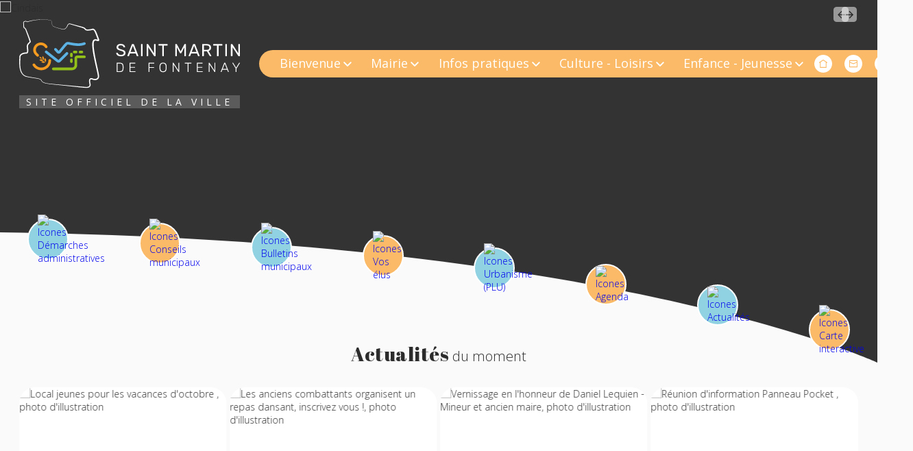

--- FILE ---
content_type: text/html; charset=ISO-8859-1
request_url: https://www.saint-martin-de-fontenay.fr/index.php
body_size: 6829
content:
<!DOCTYPE html>
<html lang="fr">

	<head>
    <base href="https://www.saint-martin-de-fontenay.fr/"/>
    
		<meta http-equiv="Content-Type" content="text/html; charset=iso-8859-1"/>
		<meta name="viewport" content="width=device-width, initial-scale=1.0">

		<link rel="apple-touch-icon" sizes="180x180" href="/apple-touch-icon.png">
		<link rel="icon" type="image/png" sizes="32x32" href="/favicon-32x32.png">
		<link rel="icon" type="image/png" sizes="16x16" href="/favicon-16x16.png">
		<link rel="manifest" href="/site.webmanifest">
		<link rel="mask-icon" href="/safari-pinned-tab.svg" color="#B4B5B8">
		<meta name="msapplication-TileColor" content="#ffffff">
		<meta name="theme-color" content="#B4B5B8">

    
    <title>Site officiel de la commune de Saint Martin de Fontenay</title>

		<!-- META -->
		<meta name="description" content="Présentation de Saint Martin de Fontenay
, commune française située dans le département du Calvados en Basse-Normandie." />
		<meta name="keywords" content="Saint Martin de Fontenay, Caen, calvados, normandie, basse-normandie, ville, commune" />
    
		<!-- FONT -->
		<link rel="preconnect" href="//fonts.gstatic.com">
		<link href="https://fonts.googleapis.com/css2?family=Abril+Fatface&family=Open+Sans:wght@300;400;600;700&display=swap" rel="stylesheet">

		<!-- STYLE CSS -->
		<link href="web/css/lightslider.min.css" rel="stylesheet" type="text/css">
		<link href="web/css/mmenu-light.css" rel="stylesheet" type="text/css">
		<link rel="stylesheet" href="web/css/main2023.css?version=1.0" />
    <link rel="stylesheet" href="web/css/stylebase.css?version=1.0" />
		<link rel="stylesheet" href="web/css/media.css?version=1.0" />
        

		<!-- SCRIPT JS -->
		<script src="//ajax.googleapis.com/ajax/libs/jquery/3.4.1/jquery.min.js"></script>
		<script src="web/js/lightslider.min.js"></script>
		<script src="web/js/custom2023.js?version=1.0"></script>
        <script src="web/js/mmenu-light.js?version=1.0"></script>
        
	</head>

  	<body class="home">
		<header class="layout">
			<div class="topbar">
				<div class="branding">
					<a href="/" title="Retour à l'accueil">
						<img src="web/images/assets/new-logo.svg" alt="Logo de Saint-Martin-de-Fontenay">
						<p class="baseline">
							<span class="bar"></span>
							<span>Site Officiel de la ville</span>
							<span class="bar"></span>
						</p>
					</a>
				</div>
				<div class="menubar">
					<div class="menubar-fond">
						<nav class="main-nav" aria-label="Principal">
							<ul class="main-nav__list">
                                                          <li class="main-lvl1-nav__item">
  							   <a href="decouvrir-st-martin.html" target="" class="main-lvl1-nav__link">Bienvenue</a>
      							                                <ul class="main-lvl2-nav__list">
                                                        				  <li class="main-lvl2-nav__item">
                      					<a href="histoire-de-la-commune-et-son-patrimoine.html" target="" class="main-lvl2-nav__link">Histoire de la commune</a>
                      				  </li>                      
                                                            				  <li class="main-lvl2-nav__item">
                      					<a href="vie-economique.html" target="" class="main-lvl2-nav__link">Vie économique</a>
                      				  </li>                      
                                                            				  <li class="main-lvl2-nav__item">
                      					<a href="infrastructures.html" target="" class="main-lvl2-nav__link">Infrastructures</a>
                      				  </li>                      
                                                            				  <li class="main-lvl2-nav__item">
                      					<a href="communaute-de-communes.html" target="" class="main-lvl2-nav__link">Communauté de Communes</a>
                      				  </li>                      
                                                            				  <li class="main-lvl2-nav__item">
                      					<a href="vu-dans-la-presse.html" target="" class="main-lvl2-nav__link">Vu dans la presse</a>
                      				  </li>                      
                                                                        </ul>
                                      						</li>            
                                                          <li class="main-lvl1-nav__item">
  							   <a href="vie-municipale.html" target="" class="main-lvl1-nav__link">Mairie</a>
      							                                <ul class="main-lvl2-nav__list">
                                                        				  <li class="main-lvl2-nav__item">
                      					<a href="le-conseil-municipal-de-saint-martin-de-fontenay.html" target="" class="main-lvl2-nav__link">Vos élus</a>
                      				  </li>                      
                                                            				  <li class="main-lvl2-nav__item">
                      					<a href="les-conseils-municipaux.html" target="" class="main-lvl2-nav__link">Conseils municipaux</a>
                      				  </li>                      
                                                            				  <li class="main-lvl2-nav__item">
                      					<a href="les-commissions.html" target="" class="main-lvl2-nav__link">Commissions et syndicats intercommunaux</a>
                      				  </li>                      
                                                            				  <li class="main-lvl2-nav__item">
                      					<a href="les-services-municipaux.html" target="" class="main-lvl2-nav__link">Services municipaux</a>
                      				  </li>                      
                                                            				  <li class="main-lvl2-nav__item">
                      					<a href="bulletins-municipaux.html" target="" class="main-lvl2-nav__link">Bulletins municipaux</a>
                      				  </li>                      
                                                                        </ul>
                                      						</li>            
                                                          <li class="main-lvl1-nav__item">
  							   <a href="vie-pratique.html" target="" class="main-lvl1-nav__link">Infos pratiques</a>
      							                                <ul class="main-lvl2-nav__list">
                                                        				  <li class="main-lvl2-nav__item">
                      					<a href="cimetiere.html" target="" class="main-lvl2-nav__link">Cimetière</a>
                      				  </li>                      
                                                            				  <li class="main-lvl2-nav__item">
                      					<a href="collecte-des-dechets.html" target="" class="main-lvl2-nav__link">Collecte des déchets</a>
                      				  </li>                      
                                                            				  <li class="main-lvl2-nav__item">
                      					<a href="formalites-administratives.html" target="" class="main-lvl2-nav__link">Démarches administratives</a>
                      				  </li>                      
                                                            				  <li class="main-lvl2-nav__item">
                      					<a href="demarches-sociales.html" target="" class="main-lvl2-nav__link">Démarches sociales</a>
                      				  </li>                      
                                                            				  <li class="main-lvl2-nav__item">
                      					<a href="moyens-de-communication.html" target="" class="main-lvl2-nav__link">Moyens de communication</a>
                      				  </li>                      
                                                            				  <li class="main-lvl2-nav__item">
                      					<a href="redevance-incitative.html" target="" class="main-lvl2-nav__link">Redevance incitative</a>
                      				  </li>                      
                                                            				  <li class="main-lvl2-nav__item">
                      					<a href="urbanisme.html" target="" class="main-lvl2-nav__link">Urbanisme </a>
                      				  </li>                      
                                                                        </ul>
                                      						</li>            
                                                          <li class="main-lvl1-nav__item">
  							   <a href="culture-loisirs.html" target="" class="main-lvl1-nav__link">Culture - Loisirs</a>
      							                                <ul class="main-lvl2-nav__list">
                                                        				  <li class="main-lvl2-nav__item">
                      					<a href="associations-sportives.html" target="" class="main-lvl2-nav__link">Associations sportives</a>
                      				  </li>                      
                                                            				  <li class="main-lvl2-nav__item">
                      					<a href="associations-culturelles-et-de-loisirs.html" target="" class="main-lvl2-nav__link">Associations culturelles</a>
                      				  </li>                      
                                                            				  <li class="main-lvl2-nav__item">
                      					<a href="autres-associations.html" target="" class="main-lvl2-nav__link">Autres associations</a>
                      				  </li>                      
                                                            				  <li class="main-lvl2-nav__item">
                      					<a href="festi-martin.html" target="" class="main-lvl2-nav__link">Festi'Martin</a>
                      				  </li>                      
                                                            				  <li class="main-lvl2-nav__item">
                      					<a href="jumelage.html" target="" class="main-lvl2-nav__link">Jumelage</a>
                      				  </li>                      
                                                            				  <li class="main-lvl2-nav__item">
                      					<a href="mediatheque.html" target="" class="main-lvl2-nav__link">Médiathèque</a>
                      				  </li>                      
                                                                        </ul>
                                      						</li>            
                                                          <li class="main-lvl1-nav__item">
  							   <a href="enfance-jeunesse.html" target="" class="main-lvl1-nav__link">Enfance - Jeunesse</a>
      							                                <ul class="main-lvl2-nav__list">
                                                        				  <li class="main-lvl2-nav__item">
                      					<a href="relais-dassistants-maternels.html" target="" class="main-lvl2-nav__link">Relais Petite Enfance</a>
                      				  </li>                      
                                                            				  <li class="main-lvl2-nav__item">
                      					<a href="ecoles.html" target="" class="main-lvl2-nav__link">Ecoles</a>
                      				  </li>                      
                                                            				  <li class="main-lvl2-nav__item">
                      					<a href="garderie-et-restauration-scolaire.html" target="" class="main-lvl2-nav__link">Garderie et restauration scolaire</a>
                      				  </li>                      
                                                            				  <li class="main-lvl2-nav__item">
                      					<a href="accueil-de-loisirs.html" target="" class="main-lvl2-nav__link">Accueil de loisirs</a>
                      				  </li>                      
                                                            				  <li class="main-lvl2-nav__item">
                      					<a href="college.html" target="" class="main-lvl2-nav__link">Collège</a>
                      				  </li>                      
                                                            				  <li class="main-lvl2-nav__item">
                      					<a href="local-jeunes.html" target="" class="main-lvl2-nav__link">Local Jeunes</a>
                      				  </li>                      
                                                                        </ul>
                                      						</li>            
                                
                          </ul>
    					</nav>
						<a href=".main-nav" aria-label="Ouvrir le menu principal" id="action-menu-resp"><span class="label">Menu</span></a>
						<div class="actions-list">
							<a href="/" title="Accueil">
								<img src="web/images/assets/icon-round-home.svg" alt="Icone Maison">
							</a>
							<a href="contact.html" title="Accèdez à notre formulaire de contact">
								<img src="web/images/assets/icon-round-contact.svg" alt="Icone Mail">
							</a>
							<a href="recherche.html" title="Rechercher sur le site">
								<img src="web/images/assets/icon-round-search.svg" alt="Icone Loupe">
							</a>
						</div>
					</div>
					<ul class="rs-list">
						<li>
							<a href="https://www.facebook.com/SaintMartinDeFontenay" target="_blank" title="Suivez-nous sur Facebook">
								<img src="web/images/assets/rs-facebook.svg" alt="Icone Facebook">
							</a>
						</li>
						<li>
							<a href="https://twitter.com/MairieSMDF" title="Suivez-nous sur Twitter X" target="_blank">
								<img src="web/images/assets/rs-x.svg" alt="Icone Twitter">
							</a>
						</li>
						<li>
							<a href="https://www.youtube.com/channel/UCmI3cOFnZfXqnzGVoUdpkiQ/videos" title="Suivez-nous sur Youtube" target="_blank">
								<img src="web/images/assets/rs-youtube.svg" alt="Icone Youtube">
							</a>
						</li>
					</ul>
                    
                    

                                       
                    
				</div>
                

                
			</div>
			<div class="raccourci">
				<ul class="raccourci-list">
					                    <li class="raccourci-list__item">
						<a href="formalites-administratives.html" target="">
							<span class="label">Démarches administratives</span>
							<img class="picto" src="upload/raccourci/Demandes.svg" alt="Icones Démarches administratives">
						</a>
					</li>                    
                                        <li class="raccourci-list__item">
						<a href="les-conseils-municipaux.html" target="">
							<span class="label">Conseils municipaux</span>
							<img class="picto" src="upload/raccourci/Conseils.svg" alt="Icones Conseils municipaux">
						</a>
					</li>                    
                                        <li class="raccourci-list__item">
						<a href="bulletins-municipaux.html" target="">
							<span class="label">Bulletins municipaux</span>
							<img class="picto" src="upload/raccourci/Bulletins.svg" alt="Icones Bulletins municipaux">
						</a>
					</li>                    
                                        <li class="raccourci-list__item">
						<a href="le-conseil-municipal-de-saint-martin-de-fontenay.html" target="">
							<span class="label">Vos élus</span>
							<img class="picto" src="upload/raccourci/Elus.svg" alt="Icones Vos élus">
						</a>
					</li>                    
                                        <li class="raccourci-list__item">
						<a href="urbanisme.html" target="">
							<span class="label">Urbanisme (PLU)</span>
							<img class="picto" src="upload/raccourci/Urbanisme.svg" alt="Icones Urbanisme (PLU)">
						</a>
					</li>                    
                                        <li class="raccourci-list__item">
						<a href="agenda.html" target="">
							<span class="label">Agenda</span>
							<img class="picto" src="upload/raccourci/Agenda.svg" alt="Icones Agenda">
						</a>
					</li>                    
                                        <li class="raccourci-list__item">
						<a href="actualites.html" target="">
							<span class="label">Actualités</span>
							<img class="picto" src="upload/raccourci/noise.svg" alt="Icones Actualités">
						</a>
					</li>                    
                                        <li class="raccourci-list__item">
						<a href="carte-interactive.html" target="">
							<span class="label">Carte interactive</span>
							<img class="picto" src="upload/raccourci/Carte.svg" alt="Icones Carte interactive">
						</a>
					</li>                    
                    
				</ul>
			</div>
            			<div class="header-bandeau">
				<div class="js-slider-fade">
                                          <picture>
      					                              <source media="(max-width: 360px)" srcset="upload/bandeau/360/IMG_20210306_103331.jpg">
                                                            <source media="(max-width: 650px)" srcset="upload/bandeau/650/IMG_20210306_103331.jpg">
                                                            <source media="(max-width: 1110px)" srcset="upload/bandeau/1110/IMG_20210306_103331.jpg">
                                                            <source media="(max-width: 1300px)" srcset="upload/bandeau/1300/IMG_20210306_103331.jpg">
                                                            <source media="(max-width: 1920px)" srcset="upload/bandeau/1920/IMG_20210306_103331.jpg">
                                                                                                   
      					<img src="upload/bandeau/1300/IMG_20210306_103331.jpg" alt="Cindais">
                                				</picture>                    
                                            <picture>
      					                              <source media="(max-width: 360px)" srcset="upload/bandeau/360/bandeau-02-1920-1.jpg">
                                                            <source media="(max-width: 650px)" srcset="upload/bandeau/650/bandeau-02-1920-1.jpg">
                                                            <source media="(max-width: 1110px)" srcset="upload/bandeau/1110/bandeau-02-1920-1.jpg">
                                                            <source media="(max-width: 1300px)" srcset="upload/bandeau/1300/bandeau-02-1920-1.jpg">
                                                            <source media="(max-width: 1920px)" srcset="upload/bandeau/1920/bandeau-02-1920-1.jpg">
                                                                                                   
      					<img src="upload/bandeau/1300/bandeau-02-1920-1.jpg" alt="Paysage hiver">
                                				</picture>                    
                                            <picture>
      					                              <source media="(max-width: 360px)" srcset="upload/bandeau/360/Verriere-janvier.jpg">
                                                            <source media="(max-width: 650px)" srcset="upload/bandeau/650/Verriere-janvier.jpg">
                                                            <source media="(max-width: 1110px)" srcset="upload/bandeau/1110/Verriere-janvier.jpg">
                                                            <source media="(max-width: 1300px)" srcset="upload/bandeau/1300/Verriere-janvier.jpg">
                                                            <source media="(max-width: 1920px)" srcset="upload/bandeau/1920/Verriere-janvier.jpg">
                                                                                                   
      					<img src="upload/bandeau/1300/Verriere-janvier.jpg" alt="Chapelle hiver">
                                				</picture>                    
                                            <picture>
      					                              <source media="(max-width: 360px)" srcset="upload/bandeau/360/Mineur.jpg">
                                                            <source media="(max-width: 650px)" srcset="upload/bandeau/650/Mineur.jpg">
                                                            <source media="(max-width: 1110px)" srcset="upload/bandeau/1110/Mineur.jpg">
                                                            <source media="(max-width: 1300px)" srcset="upload/bandeau/1300/Mineur.jpg">
                                                            <source media="(max-width: 1920px)" srcset="upload/bandeau/1920/Mineur.jpg">
                                                                                                   
      					<img src="upload/bandeau/1300/Mineur.jpg" alt="Mineurs">
                                				</picture>                    
                                            <picture>
      					                              <source media="(max-width: 360px)" srcset="upload/bandeau/360/Drone.jpg">
                                                            <source media="(max-width: 650px)" srcset="upload/bandeau/650/Drone.jpg">
                                                            <source media="(max-width: 1110px)" srcset="upload/bandeau/1110/Drone.jpg">
                                                            <source media="(max-width: 1300px)" srcset="upload/bandeau/1300/Drone.jpg">
                                                            <source media="(max-width: 1920px)" srcset="upload/bandeau/1920/Drone.jpg">
                                                                                                   
      					<img src="upload/bandeau/1300/Drone.jpg" alt="Drone ville">
                                				</picture>                    
                                      

				</div>
			</div>
                            <div id="header-bandeau-slider">
                    <div class="lSAction">
                    <a class="lSPrev" id="goToPrevSlide" title="Photo précédente"></a>
                    <a class="lSNext" id="goToNextSlide" title="Photo suivante"></a>
                    </div>            
                </div>                
                
			<!--
			<a href=".main-nav" aria-label="Ouvrir le menu principal" class="action-menu-resp"><span class="label">Menu</span><img src="web/images/assets/icon-menu-30x.svg" alt="Icone Menu"></a>
			-->
		</header>

		<main role="main">
        			            <section class="actualites">
				<div class="home-container" id="home-actualites">
					<h2>
						<span>Actualités</span>
						<span>du moment</span>
					</h2>
					<ul class="" id="actualites-list">
                        						<li class="actualites-item">
							<a href="actualite/local-jeunes-pour-les-vacances-d-octobre-/246" class="actualites-item__link">

                                <div class="actualites-item__image-wrapper">
								                                    <img class="actualites-item__image" src="upload/actualite/reduites/LOCAL-JEUNE-vacances-Automne-2025_Page_2.jpg" alt="Local jeunes pour les vacances d'octobre , photo d'illustration">
                                    									
								</div>
								<div class="actualites-item__infos">
									<p class="actualites-item__theme">Enfance - Jeunesse</p>
									<h3 class="actualites-item__titre">Local jeunes pour les vacances d'octobre </h3>
									<span class="see-more">Lire la suite</span>
								</div>
							</a>
						</li>                        
                        						<li class="actualites-item">
							<a href="actualite/les-anciens-combattants-organisent-un-repas-dansant--inscrivez-vous--/245" class="actualites-item__link">

                                <div class="actualites-item__image-wrapper">
								                                    <img class="actualites-item__image" src="upload/actualite/reduites/Anciens-combattants.JPG" alt="Les anciens combattants organisent un repas dansant, inscrivez vous !, photo d'illustration">
                                    									
								</div>
								<div class="actualites-item__infos">
									<p class="actualites-item__theme">Actualités des associations</p>
									<h3 class="actualites-item__titre">Les anciens combattants organisent un repas dansant, inscrivez vous !</h3>
									<span class="see-more">Lire la suite</span>
								</div>
							</a>
						</li>                        
                        						<li class="actualites-item">
							<a href="actualite/vernissage-en-l-honneur-de-daniel-lequien---mineur-et-ancien-maire/244" class="actualites-item__link">

                                <div class="actualites-item__image-wrapper">
								                                    <img class="actualites-item__image" src="upload/actualite/reduites/Lequien.jpg" alt="Vernissage en l'honneur de Daniel Lequien - Mineur et ancien maire, photo d'illustration">
                                    									
								</div>
								<div class="actualites-item__infos">
									<p class="actualites-item__theme">Vie Municipale</p>
									<h3 class="actualites-item__titre">Vernissage en l'honneur de Daniel Lequien - Mineur et ancien maire</h3>
									<span class="see-more">Lire la suite</span>
								</div>
							</a>
						</li>                        
                        						<li class="actualites-item">
							<a href="actualite/reunion-d-information-panneau-pocket-/240" class="actualites-item__link">

                                <div class="actualites-item__image-wrapper">
								                                    <img class="actualites-item__image" src="upload/actualite/reduites/REUNION-INFORMATION.jpg" alt="Réunion d'information Panneau Pocket , photo d'illustration">
                                    									
								</div>
								<div class="actualites-item__infos">
									<p class="actualites-item__theme">Vie Municipale</p>
									<h3 class="actualites-item__titre">Réunion d'information Panneau Pocket </h3>
									<span class="see-more">Lire la suite</span>
								</div>
							</a>
						</li>                        
                        						<li class="actualites-item">
							<a href="actualite/inauguration-du-projet-cmj-des-cm1-de-may-sur-orne/243" class="actualites-item__link">

                                <div class="actualites-item__image-wrapper">
								                                    <img class="actualites-item__image" src="upload/actualite/reduites/inauguration.jpg" alt="Inauguration du projet CMJ des CM1 de May sur Orne, photo d'illustration">
                                    									
								</div>
								<div class="actualites-item__infos">
									<p class="actualites-item__theme">Vie Municipale</p>
									<h3 class="actualites-item__titre">Inauguration du projet CMJ des CM1 de May sur Orne</h3>
									<span class="see-more">Lire la suite</span>
								</div>
							</a>
						</li>                        
                        						<li class="actualites-item">
							<a href="actualite/inauguration-de-l-espace-naturel-sensible/242" class="actualites-item__link">

                                <div class="actualites-item__image-wrapper">
								                                    <img class="actualites-item__image" src="upload/actualite/reduites/ENS.jpg" alt="Inauguration de l'Espace Naturel Sensible, photo d'illustration">
                                    									
								</div>
								<div class="actualites-item__infos">
									<p class="actualites-item__theme">Vie Municipale</p>
									<h3 class="actualites-item__titre">Inauguration de l'Espace Naturel Sensible</h3>
									<span class="see-more">Lire la suite</span>
								</div>
							</a>
						</li>                        
                        						<li class="actualites-item">
							<a href="actualite/inauguration-du-monument-en-hommage-aux-canadiens--rue-de-verriere-a-may-sur-orne/241" class="actualites-item__link">

                                <div class="actualites-item__image-wrapper">
								                                    <img class="actualites-item__image" src="upload/actualite/reduites/Cairn.jpg" alt="Inauguration du monument en hommage aux canadiens, rue de Verrière à May sur Orne, photo d'illustration">
                                    									
								</div>
								<div class="actualites-item__infos">
									<p class="actualites-item__theme">Vie Municipale</p>
									<h3 class="actualites-item__titre">Inauguration du monument en hommage aux canadiens, rue de Verrière à May sur Orne</h3>
									<span class="see-more">Lire la suite</span>
								</div>
							</a>
						</li>                        
                        						<li class="actualites-item">
							<a href="actualite/le-club-de-l-amitie-de-saint-martin-a-organise-une-superbe-sortie-de-2-jours-a-saumur--/239" class="actualites-item__link">

                                <div class="actualites-item__image-wrapper">
								                                    <img class="actualites-item__image" src="upload/actualite/reduites/amitie.jpg" alt="Le club de l'amitié de Saint Martin a organisé une superbe sortie de 2 jours à Saumur !, photo d'illustration">
                                    									
								</div>
								<div class="actualites-item__infos">
									<p class="actualites-item__theme">Actualités des associations</p>
									<h3 class="actualites-item__titre">Le club de l'amitié de Saint Martin a organisé une superbe sortie de 2 jours à Saumur !</h3>
									<span class="see-more">Lire la suite</span>
								</div>
							</a>
						</li>                        
                        						<li class="actualites-item">
							<a href="actualite/--8252---65039--attention-modification-de-la-circulation--8252---65039--passage-de-la-rue-virgile-challe-en-sens-unique-/238" class="actualites-item__link">

                                <div class="actualites-item__image-wrapper">
								                                    <img class="actualites-item__image" src="upload/actualite/reduites/Sens-unique.jpg" alt="&#8252;&#65039; Attention modification de la circulation&#8252;&#65039; Passage de la rue Virgile Challe en sens unique , photo d'illustration">
                                    									
								</div>
								<div class="actualites-item__infos">
									<p class="actualites-item__theme">Vie Municipale</p>
									<h3 class="actualites-item__titre">&#8252;&#65039; Attention modification de la circulation&#8252;&#65039; Passage de la rue Virgile Challe en sens unique </h3>
									<span class="see-more">Lire la suite</span>
								</div>
							</a>
						</li>                        
                        						<li class="actualites-item">
							<a href="actualite/commemoration-au-cindais-de-la-bataille-pour-la-liberation/237" class="actualites-item__link">

                                <div class="actualites-item__image-wrapper">
								                                    <img class="actualites-item__image" src="upload/actualite/reduites/Commemoration-1.jpg" alt="Commémoration au Cindais de la Bataille pour la libération, photo d'illustration">
                                    									
								</div>
								<div class="actualites-item__infos">
									<p class="actualites-item__theme">Vie Municipale</p>
									<h3 class="actualites-item__titre">Commémoration au Cindais de la Bataille pour la libération</h3>
									<span class="see-more">Lire la suite</span>
								</div>
							</a>
						</li>                        
                        						<li class="actualites-item">
							<a href="actualite/fete-a-biganos-avec-le-devoir-de-souvenir-entre-nos-2-villes/236" class="actualites-item__link">

                                <div class="actualites-item__image-wrapper">
								                                    <img class="actualites-item__image" src="upload/actualite/reduites/2Biganos.jpg" alt="Fête à Biganos avec le devoir de souvenir entre nos 2 villes, photo d'illustration">
                                    									
								</div>
								<div class="actualites-item__infos">
									<p class="actualites-item__theme">Vie Municipale</p>
									<h3 class="actualites-item__titre">Fête à Biganos avec le devoir de souvenir entre nos 2 villes</h3>
									<span class="see-more">Lire la suite</span>
								</div>
							</a>
						</li>                        
                        						<li class="actualites-item">
							<a href="actualite/voyage-annuel-du-comite-de-jumelage--pour-le-souvenir.../235" class="actualites-item__link">

                                <div class="actualites-item__image-wrapper">
								                                    <img class="actualites-item__image" src="upload/actualite/reduites/Image-6.jpg" alt="Voyage annuel du comité de jumelage, pour le souvenir..., photo d'illustration">
                                    									
								</div>
								<div class="actualites-item__infos">
									<p class="actualites-item__theme">Actualités des associations</p>
									<h3 class="actualites-item__titre">Voyage annuel du comité de jumelage, pour le souvenir...</h3>
									<span class="see-more">Lire la suite</span>
								</div>
							</a>
						</li>                        
                        					</ul>
					<a href="actualites.html" class="see-all" title="Voir toutes les actualités"><img src="web/images/assets/icon-plus-blanc.svg" alt="Icones Plus"></a>
                    <script>
                      $(document).ready(function() {
                          $('#actualites-list').lightSlider({
                              item:4,
                              slideMove: 1,
                              auto:false,
                              pause:5000,
                              pauseOnHover:true,
                              controls:true,
                              pager:false,
                              slideMargin:5,
                              loop:true,
                              adaptiveHeight:true,
                              responsive : [
                                  {
                                      breakpoint:1200,
                                      settings: {
                                          item:3,
                                          slideMove:1
                                        }
                                  },                              
                                  {
                                      breakpoint:1000,
                                      settings: {
                                          item:2,
                                          slideMove:1
                                        }
                                  },
                                  {
                                      breakpoint:750,
                                      settings: {
                                          item:1,
                                          slideMove:1
                                        }
                                  }
                              ]                              
                          });
                      });
                    </script>                    
				</div>
			</section>
            			<section class="agenda">
				<div class="home-container">
					<h2>
						<span>Agenda</span>
						<span>de la ville</span>
					</h2>
					<ul class="" id="agenda-list">
						                            <li class="agenda-item">
    							<a href="agenda/soiree-soupe-litteraire-le-vendredi-7-novembre-sur-reservation/358" class="agenda-item__link">
    								<div class="agenda-item__image-wrapper">
                                                                            <img class="agenda-item__image" src="upload/evenement/reduites/soiree-soupe-litteraire.png" alt="Description de l'image">
                                            									
    								</div>
    								<div class="agenda-item__infos">
    									<div class="space-between">
    										<p class="agenda-item__theme">Vie Municipale</p>
    										<time class="agenda-item__date" datetime="2025-11-07">07/11/25</time>
    									</div>
    									<h3 class="agenda-item__titre">Soirée soupe littéraire le vendredi 7 novembre sur réservation</h3>
    									
    									<span class="see-more">Lire la suite</span>
    								</div>
    							</a>
    						</li>                            
                                                        <li class="agenda-item">
    							<a href="agenda/conference-/371" class="agenda-item__link">
    								<div class="agenda-item__image-wrapper">
                                                                            <img class="agenda-item__image" src="upload/evenement/reduites/CONFERENCE-MINEURS.jpg" alt="Description de l'image">
                                            									
    								</div>
    								<div class="agenda-item__infos">
    									<div class="space-between">
    										<p class="agenda-item__theme">Actualités des associations</p>
    										<time class="agenda-item__date" datetime="2025-11-08">08/11/25</time>
    									</div>
    									<h3 class="agenda-item__titre">CONFÉRENCE </h3>
    									
    									<span class="see-more">Lire la suite</span>
    								</div>
    							</a>
    						</li>                            
                                                        <li class="agenda-item">
    							<a href="agenda/soiree-annees-80/373" class="agenda-item__link">
    								<div class="agenda-item__image-wrapper">
                                                                            <img class="agenda-item__image" src="upload/evenement/reduites/FESTI-MARTIN-14-ANNEE-80.png" alt="Description de l'image">
                                            									
    								</div>
    								<div class="agenda-item__infos">
    									<div class="space-between">
    										<p class="agenda-item__theme">Actualités des associations</p>
    										<time class="agenda-item__date" datetime="2025-11-08">08/11/25</time>
    									</div>
    									<h3 class="agenda-item__titre">SOIRÉE ANNÉES 80</h3>
    									
    									<span class="see-more">Lire la suite</span>
    								</div>
    							</a>
    						</li>                            
                                                        <li class="agenda-item">
    							<a href="agenda/soiree-beaujolais-le-22-novembre-a-la-salle-des-fetes-de-may/368" class="agenda-item__link">
    								<div class="agenda-item__image-wrapper">
                                                                            <img class="agenda-item__image" src="upload/evenement/reduites/Beaujolais.jpg" alt="Description de l'image">
                                            									
    								</div>
    								<div class="agenda-item__infos">
    									<div class="space-between">
    										<p class="agenda-item__theme">Actualités des associations</p>
    										<time class="agenda-item__date" datetime="2025-11-22">22/11/25</time>
    									</div>
    									<h3 class="agenda-item__titre">Soirée Beaujolais le 22 novembre à la salle des fêtes de May</h3>
    									
    									<span class="see-more">Lire la suite</span>
    								</div>
    							</a>
    						</li>                            
                                                        <li class="agenda-item">
    							<a href="agenda/soiree-creative/376" class="agenda-item__link">
    								<div class="agenda-item__image-wrapper">
                                                                            <img class="agenda-item__image" src="upload/evenement/reduites/soire--769-e-crochet.png" alt="Description de l'image">
                                            									
    								</div>
    								<div class="agenda-item__infos">
    									<div class="space-between">
    										<p class="agenda-item__theme">Autres informations</p>
    										<time class="agenda-item__date" datetime="2025-11-14">14/11/25</time>
    									</div>
    									<h3 class="agenda-item__titre">SOIRÉE CRÉATIVE</h3>
    									
    									<span class="see-more">Lire la suite</span>
    								</div>
    							</a>
    						</li>                            
                                                        <li class="agenda-item">
    							<a href="agenda/-chansons-sans-fraises--/374" class="agenda-item__link">
    								<div class="agenda-item__image-wrapper">
                                                                            <img class="agenda-item__image" src="upload/evenement/reduites/Capture-d_ecran-2025-11-04-094527.png" alt="Description de l'image">
                                            									
    								</div>
    								<div class="agenda-item__infos">
    									<div class="space-between">
    										<p class="agenda-item__theme">Actualités des associations</p>
    										<time class="agenda-item__date" datetime="2025-11-14">14/11/25</time>
    									</div>
    									<h3 class="agenda-item__titre">"CHANSONS SANS FRAISES" </h3>
    									
    									<span class="see-more">Lire la suite</span>
    								</div>
    							</a>
    						</li>                            
                                                        <li class="agenda-item">
    							<a href="agenda/ateliers-numeriques/378" class="agenda-item__link">
    								<div class="agenda-item__image-wrapper">
                                                                            <img class="agenda-item__image" src="upload/evenement/reduites/ATELIERS-NUMERIQUES.jpg" alt="Description de l'image">
                                            									
    								</div>
    								<div class="agenda-item__infos">
    									<div class="space-between">
    										<p class="agenda-item__theme">Autres informations</p>
    										<time class="agenda-item__date" datetime="2025-11-20">20/11/25</time>
    									</div>
    									<h3 class="agenda-item__titre">ATELIERS NUMÉRIQUES</h3>
    									
    									<span class="see-more">Lire la suite</span>
    								</div>
    							</a>
    						</li>                            
                                                        <li class="agenda-item">
    							<a href="agenda/soiree-jeux/377" class="agenda-item__link">
    								<div class="agenda-item__image-wrapper">
                                                                            <img class="agenda-item__image" src="upload/evenement/reduites/soire--769-e-jeux.png" alt="Description de l'image">
                                            									
    								</div>
    								<div class="agenda-item__infos">
    									<div class="space-between">
    										<p class="agenda-item__theme">Vie Municipale</p>
    										<time class="agenda-item__date" datetime="2025-11-28">28/11/25</time>
    									</div>
    									<h3 class="agenda-item__titre">SOIRÉE JEUX</h3>
    									
    									<span class="see-more">Lire la suite</span>
    								</div>
    							</a>
    						</li>                            
                                                        <li class="agenda-item">
    							<a href="agenda/soiree-zumba-le-28-novembre-a-la-salle-des-fetes-de-may/370" class="agenda-item__link">
    								<div class="agenda-item__image-wrapper">
                                                                            <img class="agenda-item__image" src="upload/evenement/reduites/Zumba.jpg" alt="Description de l'image">
                                            									
    								</div>
    								<div class="agenda-item__infos">
    									<div class="space-between">
    										<p class="agenda-item__theme">Actualités des associations</p>
    										<time class="agenda-item__date" datetime="2025-11-28">28/11/25</time>
    									</div>
    									<h3 class="agenda-item__titre">Soirée Zumba le 28 novembre à la salle des fêtes de May</h3>
    									
    									<span class="see-more">Lire la suite</span>
    								</div>
    							</a>
    						</li>                            
                                                        <li class="agenda-item">
    							<a href="agenda/soiree-apero-karaoke/375" class="agenda-item__link">
    								<div class="agenda-item__image-wrapper">
                                                                            <img class="agenda-item__image" src="upload/evenement/reduites/AFFICHE-APE-SMF.jpg" alt="Description de l'image">
                                            									
    								</div>
    								<div class="agenda-item__infos">
    									<div class="space-between">
    										<p class="agenda-item__theme">Actualités des associations</p>
    										<time class="agenda-item__date" datetime="2025-11-29">29/11/25</time>
    									</div>
    									<h3 class="agenda-item__titre">SOIRÉE APÉRO-KARAOKÉ</h3>
    									
    									<span class="see-more">Lire la suite</span>
    								</div>
    							</a>
    						</li>                            
                                                        <li class="agenda-item">
    							<a href="agenda/tournoi-national/372" class="agenda-item__link">
    								<div class="agenda-item__image-wrapper">
                                                                            <img class="agenda-item__image" src="upload/evenement/reduites/Flyers-Badtwin-2025.jpg" alt="Description de l'image">
                                            									
    								</div>
    								<div class="agenda-item__infos">
    									<div class="space-between">
    										<p class="agenda-item__theme">Actualités des associations</p>
    										<time class="agenda-item__date" datetime="2025-11-29">29/11/25</time>
    									</div>
    									<h3 class="agenda-item__titre">TOURNOI NATIONAL</h3>
    									
    									<span class="see-more">Lire la suite</span>
    								</div>
    							</a>
    						</li>                            
                            
					</ul>
					<a href="agenda.html" class="see-all" title="Voir tout l'agenda"><img src="web/images/assets/icon-plus.svg" alt="Icones Plus"></a>
                    <script>
                      $(document).ready(function() {
                          $('#agenda-list').lightSlider({
                              item:3,
                              slideMove: 1,
                              auto:false,
                              pause:5000,
                              pauseOnHover:true,
                              controls:true,
                              slideMargin:10,
                              loop:true,
                              adaptiveHeight:true,
                              responsive : [
                                  {
                                      breakpoint:1000,
                                      settings: {
                                          item:2,
                                          slideMove:1
                                        }
                                  },
                                  {
                                      breakpoint:600,
                                      settings: {
                                          item:1,
                                          slideMove:1
                                        }
                                  }
                              ]                              
                          });
                      });
                    </script>                    
				</div>
			</section>
            			<section class="carte">
				<div class="home-container">
					<div class="carte-item">
						<div class="carte-item__image-wrapper">
							<img class="carte-item__image" src="web/images/assets/carte.jpg" alt="Carte de Saint-Martin-de-Fontenay">
						</div>
						<div class="carte-item__infos">
							<h2>
								<span>Carte</span>
								<span>de la ville</span>
							</h2>
							<p class="carte-item__resume">Découvrez le plan de notre commune avec les principaux services à votre disposition. Trouvez la rue qui vous intéresse sur notre carte interactive !<br/> 
Le Saviez-vous ?<br/>Le territoire de Saint Martin de Fontenay s’étend sur un peu plus de 1 000 hectares pour aller jusqu’à la RN 138 (route de Falaise).  </p>
							<a href="carte-interactive.html" class="btn">Découvrir la carte intéractive</a>
						</div>
					</div>
				</div>
			</section>
        
		</main>

		<footer class="layout">
			            <section class="bienvenue">
				<p class="label">Bienvenue sur le site de Saint Martin de Fontenay</p>
				                <picture>
					                        <source media="(max-width: 360px)" srcset="upload/bandeau/360/Vue-Saint-Martin-3.jpg">
                                                <source media="(max-width: 650px)" srcset="upload/bandeau/650/Vue-Saint-Martin-3.jpg">
                                                <source media="(max-width: 1110px)" srcset="upload/bandeau/1110/Vue-Saint-Martin-3.jpg">
                                                <source media="(max-width: 1300px)" srcset="upload/bandeau/1300/Vue-Saint-Martin-3.jpg">
                                                <source media="(max-width: 1920px)" srcset="upload/bandeau/1920/Vue-Saint-Martin-3.jpg">
                                                                                             
					<img src="upload/bandeau/1300/Vue-Saint-Martin-3.jpg" alt="Vue  St Martin">
                    				</picture>
                			</section>
            			<section class="footer-content">
				<div class="home-container">
					<div class="footer-line branding">
						<a href="/" title="Retour à l'accueil">
							<img src="web/images/assets/new-logo.svg" alt="Logo de Saint-Martin-de-Fontenay">
						</a>
					</div>
					<div class="footer-line infos">
						<div class="footer-col">
							<p class="footer-title">La mairie</p>
							<p>
								17 rue de Biganos<br>
								14320 SAINT MARTIN DE FONTENAY
							</p>
							<ul class="rs-list">
								<li>
									<a href="https://www.facebook.com/SaintMartinDeFontenay" target="_blank" title="Suivez-nous sur Facebook">
										<img src="web/images/assets/rs-facebook.svg" alt="Icone Facebook">
									</a>
								</li>
								<li>
									<a href="https://twitter.com/MairieSMDF" target="_blank" title="Suivez-nous sur Twitter X" >
										<img src="web/images/assets/rs-x.svg" alt="Icone Twitter">
									</a>
								</li>
								<li>
									<a href="https://www.youtube.com/channel/UCmI3cOFnZfXqnzGVoUdpkiQ/videos" target="_blank" title="Suivez-nous sur Youtube">
										<img src="web/images/assets/rs-youtube.svg" alt="Icone Youtube">
									</a>
								</li>
							</ul>
						</div>
						<div class="footer-col">
							<p class="footer-title">Contactez-nous</p>
							<p>Nous restons à votre écoute :</p>
							<div class="btn-list">
								<a href="tel:+33231798157" class="btn">Téléphone : 02 31 79 81 57</a>
								<a href="contact.html" class="btn">Formulaire de contact</a>
							</div>
						</div>
						<div class="footer-col footer-horaires">
							<p class="footer-title">Horaires d'ouverture</p>
                            <p><strong>Lundi : </strong>08h45 - 12h00 / 14h30 - 17h30<br /> <strong>Mardi : </strong>08h45 - 12h00 / Ferm&eacute;e l'apr&egrave;s-midi<br /> <strong>Mercredi : </strong>08h45 - 12h00 /&nbsp;14h30 - 17h00<br /> <strong>Jeudi : </strong>Ferm&eacute;e le matin&nbsp;/ 14h30&nbsp;- 17h00<br /> <strong>Vendredi : </strong>08h45 - 12h00 / 14h30 - 16h00<br /> <strong>Samedi &amp; Dimanche : </strong>Ferm&eacute;e</p>
						</div>
					</div>
				</div>
				<div class="footer-line credits">
                <span>
                                    <a href="mentions-legales.html" target="">Mentions légales</a>
                                    - <a href="connexion.php">Espace Assos</a>
                </span>
                <a href="https://www.net-conception.com" target="_blank" rel="noopener">Création & Hébergement : Net-Conception.com</a>
				</div>
			</section>
		</footer>
        
      
        
<script src="//rgpd.netconception.fr/api/embed" id="__rgpdwidget" data-clientid="8f14e45fceea167a5a36dedd4bea2543" data-langue="fr"></script>
      
	</body>
</html>
   


--- FILE ---
content_type: text/css
request_url: https://www.saint-martin-de-fontenay.fr/web/css/main2023.css?version=1.0
body_size: 7704
content:
/* --- FEUILLE DE STYLE --- */

/* ////////////////////////////////////////////////////////////////////////////

	Saint Martin // CSS
	NetConception 2021
	
//////////////////////////////////////////////////////////////////////////// */

/* main.css 2.1.0 | MIT License | https://github.com/h5bp/main.css#readme */
/*
 * What follows is the result of much research on cross-browser styling.
 * Credit left inline and big thanks to Nicolas Gallagher, Jonathan Neal,
 * Kroc Camen, and the H5BP dev community and team.
 */

/* ==========================================================================
   Base styles: opinionated defaults
   ========================================================================== */

*,
*::before,
*::after {
  box-sizing: inherit;
}

/**
 * 1. Correct the line height in all browsers.
 * 2. Prevent adjustments of font size after orientation changes in iOS.
 */

html {
  color: #2C2C2C;
  width: 100%;
  height: 100%;
  margin: 0;
  padding: 0;

  line-height: 1.15; /* 1 */
  -webkit-text-size-adjust: 100%; /* 2 */

  -moz-osx-font-smoothing: grayscale;
	-webkit-font-smoothing: antialiased;
	font-smoothing: antialiased;
	-webkit-box-sizing:border-box;
  box-sizing:border-box;
	font-size: 62.5%; /* Ré-équilibrage du Rem face au Pixel pour des calculs simples / 1.0rem = 10px */
  font-weight: 300;
  font-family: 'Open Sans', sans-serif;
}

body {
  background: #FAFAFA;
  scroll-behavior: smooth;
  width: 100%;
  height: 100%;
  margin: 0;
  padding: 0;
  /* Attention les fonctions JS scroll ne marcheront pas avec overflow-x: hidden; */
  /*overflow-x: hidden;*/
  font-size: 1.8rem;
  font-size: clamp(1.4rem, 1.1vw, 1.8rem);
  line-height: 1.4;
}

/*
 * Remove text-shadow in selection highlight:
 * https://twitter.com/miketaylr/status/12228805301
 *
 * Vendor-prefixed and regular ::selection selectors cannot be combined:
 * https://stackoverflow.com/a/16982510/7133471
 *
 * Customize the background color to match your design.
 */

::-moz-selection {
  background: #FABA67;
  color: #FFF;
  text-shadow: none;
}

::selection {
  background: #FABA67;
  color: #FFF;
  text-shadow: none;
}

/*
 * A better looking default horizontal rule
 */

hr {
  display: block;
  height: 1px;
  border: 0;
  border-top: 1px solid #ccc;
  margin: 1em 0;
  padding: 0;
}

/*
 * Remove the gap between audio, canvas, iframes,
 * images, videos and the bottom of their containers:
 * https://github.com/h5bp/html5-boilerplate/issues/440
 */

audio,
canvas,
iframe,
img,
svg,
video {
  vertical-align: middle;
}

/*
 * Remove default fieldset styles.
 */

fieldset {
  border: 0;
  margin: 0;
  padding: 0;
}

/*
 * Allow only vertical resizing of textareas.
 */

textarea {
  resize: vertical;
}

a {
	text-decoration:none;
	transition: all 0.2s ease;
}

/* ==========================================================================
   Normalize
   ========================================================================== */

img {
	max-width: 100%;
}

main {
  display: block;
}

button,
input,
optgroup,
select,
textarea {
  font-family: inherit;
  font-size: 100%;
  line-height: 1.15;
  margin: 0;
  outline: none;
}

/* ==========================================================================
   Helper classes
   ========================================================================== */

/*
 * Hide visually and from screen readers
 */

.hidden,
[hidden] {
  display: none !important;
}

/*
 * Hide only visually, but have it available for screen readers:
 * https://snook.ca/archives/html_and_css/hiding-content-for-accessibility
 *
 * 1. For long content, line feeds are not interpreted as spaces and small width
 *    causes content to wrap 1 word per line:
 *    https://medium.com/@jessebeach/beware-smushed-off-screen-accessible-text-5952a4c2cbfe
 */

.sr-only {
  border: 0;
  clip: rect(0, 0, 0, 0);
  height: 1px;
  margin: -1px;
  overflow: hidden;
  padding: 0;
  position: absolute;
  white-space: nowrap;
  width: 1px;
  /* 1 */
}

/*
 * Extends the .sr-only class to allow the element
 * to be focusable when navigated to via the keyboard:
 * https://www.drupal.org/node/897638
 */

.sr-only.focusable:active,
.sr-only.focusable:focus {
  clip: auto;
  height: auto;
  margin: 0;
  overflow: visible;
  position: static;
  white-space: inherit;
  width: auto;
}

/*
 * Hide visually and from screen readers, but maintain layout
 */

.invisible {
  visibility: hidden;
}

/*
 * Clearfix: contain floats
 *
 * For modern browsers
 * 1. The space content is one way to avoid an Opera bug when the
 *    `contenteditable` attribute is included anywhere else in the document.
 *    Otherwise it causes space to appear at the top and bottom of elements
 *    that receive the `clearfix` class.
 * 2. The use of `table` rather than `block` is only necessary if using
 *    `:before` to contain the top-margins of child elements.
 */

.clearfix::before,
.clearfix::after {
  content: " ";
  display: table;
}

.clearfix::after {
  clear: both;
}

.alignleft {
	float: left;
	margin: 0 20px 20px 0;
}
.aligncenter {
	display: block;
	margin-left: auto;
	margin-right: auto;
}
.alignright {
	float: right;
	margin: 0 0 20px 20px;
}

.space-between {
  display: flex;
  justify-content: space-between;
}

.home-container {
	width: 100%;
  padding: 0 40px;
  padding: 0 clamp(20px, 2.2vw, 40px);
	margin: auto;
}

.container {
  max-width: 1240px;
  padding: 0 40px;
  padding: 0 clamp(20px, 2.2vw, 40px);
	margin: auto;
}

h1 {
  font-family: 'Abril Fatface', serif;
  font-size: 4.0rem;
  /* clamp(MIN, VAL, MAX) */
  font-size: clamp(3.0rem, 2vw, 4.0rem);
  font-weight: 400;
  margin: 0 0 20px 0;
  color: #91D2E2;
} 

.netc-content h2 {
  font-size: 2.2rem;
  /* clamp(MIN, VAL, MAX) */
  font-size: clamp(1.8rem, 1.4vw, 2.4rem);
  font-weight: 700;
  color: #FABA67;
}

.netc-content h3 {
  display: inline-block;
  font-size: 1.8rem;
  /* clamp(MIN, VAL, MAX) */
  font-size: clamp(1.4rem, 1.1vw, 1.8rem);
  font-weight: 300;
  color: #FFF;
  background-color: #569DBB;
  padding: 4px 8px;
  border-radius: 4px;
      margin-bottom: 4px;

}

.netc-content p,
.netc-content span,
.netc-content div,
.netc-content li {
  font-weight: 300;
  line-height: 1.6;
}

.netc-content a {
  color: #EDA13D;
  text-decoration: none;
  font-weight: 400;
}
.netc-editor a:hover {
  color: #EDA13D;
  text-decoration: underline;
  font-weight: 400;
}

/*
.netc-editor table {
  width: 100%;
  border-spacing: 0;
  font-size: 1.6rem;
  font-size: clamp(1.2rem, 0.9vw, 1.6rem);
  font-weight: 400;
}

.netc-editor thead,
.netc-editor thead tr {
  background-color: #FABA67;
}

.netc-editor th {
  text-align: left;
  color: #FFF;
  padding: 10px;
}

.netc-editor tr {
  background-color: #F9F9F9;
}

.netc-editor tbody tr:nth-child(even) {
  background-color: #FFF;
}

.netc-editor tbody td {
  border-bottom: 1px solid #C4C4C4;
}

.netc-editor td {
  padding: 10px;
}
*/

/* ==========================================================================
   Author's custom styles
   ========================================================================== */

/*-------------- HEADER */

header.layout {
  width: 100%;
  position: relative;
}

.topbar {
  width: 100%;
  position: relative;
  display: flex;
  justify-content: space-between;
  align-items: center;
  margin-bottom: 12vw;
}

.page .topbar {
  margin-bottom: 20px;
}

.topbar .branding a {
  display: block;
  width: 100%;
  max-width: 410px;
  padding: 40px;
  padding: clamp(20px, 2.2vw, 40px);
}

.topbar .baseline {
  display: flex;
  justify-content: center;
  align-items: center;
  margin: 10px 0 0 0;
  color: #254B6C;
  background-color: rgba(255,255,255,0.6);
  
}

@supports (backdrop-filter: blur(10px)) {
	/* IF backdrop-filter IS SUPPORTED */
	.topbar .baseline {
    color: #FFF;
	  background-color: rgba(255,255,255,0.2);
    backdrop-filter: blur(20px);
	}
}

.topbar .baseline span {
  white-space: nowrap;
  font-weight: 400;
  font-size: 1.6rem;
  font-size: clamp(1.4rem, 1.0vw, 1.6rem);
  padding: 0 10px;
  text-transform: uppercase;
  letter-spacing: 5px;
}

.topbar .baseline .bar {
  display: none;
  width: 100%;
  height: 1px;
  padding: 0;
  background-color: #254B6C;
}

.header-bandeau {
  position: absolute;
  z-index: -1;
  top: 0;
  right: 0;
  bottom: 0;
  left: 0;
  width: 100%;
  height: 100%;
}

.header-bandeau .lSSlideOuter,
.header-bandeau .lSSlideWrapper {
  width: 100%;
  height: 100%;
}

.header-bandeau .js-slider-fade {
  width: 100%!important;
  height: 100%!important;
  padding-bottom: 0!important;
}

.js-slider-fade {
  background-color: #333333;
}

.js-slider-fade picture {
  display: block;
  width: 100%;
  height: 100%;
}

.js-slider-fade picture img {
  width: 100%;
}

#header-bandeau-slider .lSAction {

    position:absolute;
    top:5%;
    right:30px;
    z-index:999998;
    display:flex;
    gap:20px;
    justify-content:space-between;
}

#header-bandeau-slider .lSAction a {
    background-color:#fff;
    background-position:center;
    background-size:50%;
    background-repeat:no-repeat;
    width:22px;
    height:22px;
    position:relative;
    border-radius:20%;
    
    
    
    right: initial!important;
    top: initial!important;
}



#header-bandeau-slider .lSAction .lSPrev {
    background-image:url('../images/assets/arrow-back.svg');
    position:relative;
}
#header-bandeau-slider .lSAction .lSNext {
    background-image:url('../images/assets/arrow-forward.svg');
    position:relative;
}


@supports (object-fit: cover) {
  /* IF object-fit IS SUPPORTED */
  .js-slider-fade picture img {
    height: 100%;
    object-fit: cover;
    object-position: center center;
  }
}

/*-------------- FORM */

::placeholder { /* Chrome, Firefox, Opera, Safari 10.1+ */
  color: #333333;
  opacity: 1; /* Firefox */
  font-size: 1.8rem;
}
:-ms-input-placeholder { /* Internet Explorer 10-11 */
  color: #333333;
  font-size: 1.8rem;
}
::-ms-input-placeholder { /* Microsoft Edge */
  color: #333333;
  font-size: 1.8rem;
}

/*-------------- MENU */

.menubar {
  position: relative;
  display: flex;
  flex-direction: column;
  align-items: flex-end;
}

.menubar-fond {
  display: flex;
  background-color: #FABA67;
  border-bottom-left-radius: 100px;
  border-top-left-radius: 100px;
  padding: 0 40px 0 30px;
  padding: 0 clamp(20px, 2.2vw, 40px) 0 30px;
}

@media (min-width: 1025px) {

  .main-nav {
    display: flex;
  }

  /*-------------- MENU > LVL 1 */

  .main-nav__list {
    list-style: none;
    padding: 0;
    margin: 0;
    display: flex;
  }

  .main-lvl1-nav__item {
    position: relative;
  }

  .main-lvl1-nav__item + .main-lvl1-nav__item {
    margin-left: 40px;
    margin-left: clamp(20px, 2.2vw, 40px);
  }

  .main-lvl1-nav__item:hover .main-lvl2-nav__list {
    opacity: 1;
    visibility: visible;
  }

  .main-lvl1-nav__link {
    display: flex;
    align-items: center;
    height: 100%;
    color: #FFF;
    font-weight: 500;
    font-size: 2.2rem;
    font-size: clamp(1.8rem, 1.2vw, 2.2rem);
    white-space: nowrap;
  }

  .main-lvl1-nav__item:hover .main-lvl1-nav__link {
    color: #BB7111;
  }
  .main-lvl1-nav__item:hover .main-lvl1-nav__link::after {
    background-image: url("data:image/svg+xml,%3Csvg width='12' height='12' fill='none' xmlns='http://www.w3.org/2000/svg'%3E%3Cpath fill-rule='evenodd' clip-rule='evenodd' d='M.626 5.543a1 1 0 011.414 0L6 9.503l3.96-3.96a1 1 0 011.414 1.414l-4.667 4.667a1 1 0 01-1.414 0L.626 6.957a1 1 0 010-1.414z' fill='%23BB7111'/%3E%3C/svg%3E");
  }

  .main-lvl1-nav__link::after {
    content: '';
    display: inline-block;
    width: 12px;
    height: 12px;
    background-image: url("data:image/svg+xml,%3Csvg width='12' height='12' fill='none' xmlns='http://www.w3.org/2000/svg'%3E%3Cpath fill-rule='evenodd' clip-rule='evenodd' d='M.626 5.543a1 1 0 011.414 0L6 9.503l3.96-3.96a1 1 0 011.414 1.414l-4.667 4.667a1 1 0 01-1.414 0L.626 6.957a1 1 0 010-1.414z' fill='%23fff'/%3E%3C/svg%3E");
    background-position: center;
    background-repeat: no-repeat;
    background-size: contain;
    margin: 0 0 3px 4px;
    transition: all 0.2s ease;
  }

  /*-------------- MENU > LVL 2 */

  .main-lvl2-nav__list {
    opacity: 0;
    visibility: hidden;
    position: absolute;
    z-index: 10;
    top: calc(100% + 15px);
    right: 0;
    left: 50%;
    transform: translate(-50%, 0);
    list-style: none;
    padding: 0;
    margin: 0 auto 0 auto;
    width: 260px;
    background-color: #FFF;
    border: 1px solid #254B6C;
    -webkit-box-shadow: 0 4px 20px rgba(0, 0, 0, 0.1);
            box-shadow: 0 4px 20px rgba(0, 0, 0, 0.1);
    padding: 10px;
    transition: all 0.2s ease;
  }

  .main-lvl2-nav__list::before {
    content: '';
    position: absolute;
    top: -20px;
    right: 0;
    left: 0;
    display: block;
    width: 100%;
    height: 20px;
    margin: auto;
    background-image: url('../images/assets/triangle-bleu.svg');
    background-size: 15px 8px;
    background-position: center bottom;
    background-repeat: no-repeat;
  }

  .main-lvl2-nav__item + .main-lvl2-nav__item {
    margin-top: 5px;
  }

  .main-lvl2-nav__link {
    display: block;
    font-size: 1.8rem;
    font-size: clamp(1.4rem, 1.1vw, 1.8rem);
    color: #569DBB;
    font-weight: 400;
    padding: 5px 10px;
    border-radius: 4px;
    letter-spacing: -0.5px;
  }

  .main-lvl2-nav__link:hover {
    color: #254B6C;
    background-color: hsl(225, 3%, 90%);
  }
}

.mm-spn.mm-spn--light {
  color: #254B6C;
}
.mm-spn.mm-spn--navbar:after {
  text-transform: uppercase;
  color: #FABA67;
  font-weight: 600;
  opacity: 1;
}
.mm-spn a {
  color: #569DBB;
  font-weight: 500;
}

/*-------------- BOUTONS LIENS */

.actions-list {
  display: flex;
  padding: 5px 0;
}

.actions-list a {
  flex: none;
  display: block;
  width: 40px;
  height: 40px;
  width: clamp(30px, 2.2vw, 40px);
  height: clamp(30px, 2.2vw, 40px);
  margin-left: 20px;
  margin-left: clamp(5px, 1.1vw, 20px);
  border-radius: 100px;
  border: 2px solid transparent;
}

.actions-list a:hover {
  border-color: #BB7111;
  background-color: #BB7111;
}

#action-menu-resp {
  display: none;
  align-items: center;
  color: #FFF;
  text-transform: uppercase;
  font-size: 1.8rem;
  font-weight: 400;
}

header .rs-list {
  position: absolute;
  top: 100%;
  list-style: none;
  padding: 0;
  margin: 0 40px 0 0;
  margin: 0 clamp(20px, 2.2vw, 40px) 0 0;
}

header .rs-list li {
  margin-top: 20px;
  margin-top: clamp(5px, 1.1vw, 20px);
}

.rs-list a {
  display: block;
  width: 40px;
  height: 40px;
  width: clamp(30px, 2.2vw, 40px);
  height: clamp(30px, 2.2vw, 40px);
  -webkit-filter: drop-shadow(0 4px 6px rgba(0,0,0,0.1));
          filter: drop-shadow(0 4px 6px rgba(0,0,0,0.1));
  border-radius: 100px;
  border: 2px solid transparent;
}

.rs-list a:hover {
  border-color: #569DBB;
}

/*-------------- RACCOURCI */

.raccourci {
  background-image: url("data:image/svg+xml,%3Csvg width='1920' height='190' preserveAspectRatio='none' fill='none' xmlns='http://www.w3.org/2000/svg'%3E%3Cpath d='M0 190h1920S1339 10.962 0 0v190z' fill='%23FAFAFA'/%3E%3C/svg%3E");
  background-size: 100% 100%;
  background-position: center;
  background-repeat: no-repeat;
  padding: 0 20px;
}

.raccourci-list {
  position: relative;
  top: -20px;
  display: flex;
  justify-content: space-between;
  align-items: flex-start;
  max-width: 1200px;
  list-style: none;
  padding: 0;
  margin: auto;
  height: 50vh;
  max-height: 190px;
}

.raccourci-list__item {
  position: relative;
}

.raccourci-list__item:nth-child(1) {
  margin-top: 0;
}
.raccourci-list__item:nth-child(2) {
  margin-top: 1%;
}
.raccourci-list__item:nth-child(3) {
  margin-top: 1.5%;
}
.raccourci-list__item:nth-child(4) {
  margin-top: 2%;
}
.raccourci-list__item:nth-child(5) {
  margin-top: 3.5%;
}
.raccourci-list__item:nth-child(6) {
  margin-top: 5%;
}
.raccourci-list__item:nth-child(7) {
  margin-top: 6.5%;
}
.raccourci-list__item:nth-child(8) {
  margin-top: 8.5%;
}

.raccourci-list__item:nth-child(even) a {
  background-color: #FABA67;
}

.raccourci-list__item a {
  display: flex;
  justify-content: center;
  align-items: center;
  width: 60px;
  height: 60px;
  /*
  width: clamp(40px, 3.1vw, 60px);
  height: clamp(40px, 3.1vw, 60px);
  */
  border-radius: 60px;
  background-color: #91D2E2;
  border: 2px solid #FFF;
  transition: all 0.2s ease;
}

.raccourci-list__item a:hover {
  background-color: #569DBB;
}

.raccourci-list__item:nth-child(even) a:hover {
  background-color: #EDA13D;
}

.raccourci-list__item a:hover .label {
  opacity: 1;
  visibility: visible;
  margin-bottom: 5px;
}

.raccourci-list__item a .picto {
  width: 60%;
  max-width: 30px;
}

.raccourci-list__item:nth-child(even) a .label {
  background-color: rgba(237, 161, 61, 0.8);
}

.raccourci-list__item a .label {
  position: absolute;
  bottom: 100%;
  opacity: 0;
  display: inline-block;
  width: 110px;
  visibility: hidden;
  text-align: center;
  font-weight: 400;
  font-size: 1.2rem;
  color: #FFF;
  line-height: 1.2;
  padding: 5px 10px;
  margin-bottom: 0;
  background-color: rgba(86, 157, 187, 0.8);
  border-radius: 4px;
  transition: all 0.2s ease;
}

.home-container h2 {
  font-size: 2.6rem;
  font-size: clamp(2.0rem, 1.4vw, 2.6rem);
  font-weight: 300;
  text-align: center;
  padding: 0;
  margin: 0;
  margin-bottom: 40px;
  margin-bottom: clamp(20px, 2.2vw, 40px);
}

.home-container h2 span:nth-child(1) {
  font-family: 'Abril Fatface', serif;
  font-size: 4.0rem;
  font-size: clamp(2.4rem, 2.2vw, 4.0rem);
  font-weight: 400;
  letter-spacing: 0.5px;
}

body.home main {
  position: relative;
  margin-top: -2.5vw;
}

/*-------------- ACTUALITES */

.actualites-list {
  list-style: none;
  display: grid;
  grid-template-columns: 1fr 1fr 1fr 1fr;
  padding: 0;
  margin: 0;
  margin-bottom: 40px;
  margin-bottom: clamp(20px, 2.2vw, 40px);
}

.page-content .actualites-list {
  grid-template-columns: 1fr 1fr;
  margin-bottom: 0;
}

.actualites-item {
  width: 25%;
  /* GAP SUR IE */
  margin: 0 20px;
}

@supports (gap: 40px) {
  .actualites-list {
    gap: 40px;
    gap: clamp(20px, 2.2vw, 40px);
  }
  .page-content .actualites-list {
    gap: 20px;
  }
  .actualites-item {
    width: 100%;
    margin: 0;
  }
}

.actualites-item__link {
  display: flex;
  flex-direction: column;
  height: 100%;
  color: #2C2C2C;
  background-color: #FFF;
  overflow: hidden;
  border-radius: 23px;
  /*-webkit-box-shadow: 0 24px 64px rgba(0, 0, 0, 0.06);
          box-shadow: 0 24px 64px rgba(0, 0, 0, 0.06);
          */
}

.home .actualites-item__link:hover {
  transform: scale(1.05);
}
.actualites-item__link:hover {
  -webkit-box-shadow: 0 30px 30px rgba(0, 0, 0, 0.1);
          box-shadow: 0 30px 30px rgba(0, 0, 0, 0.1);
}
.actualites-item__link:hover .see-more {
  color: #254B6C;
}
.actualites-item__link:hover .see-more::after {
  background-image: url("data:image/svg+xml,%3Csvg width='12' height='12' fill='none' xmlns='http://www.w3.org/2000/svg'%3E%3Cpath d='M5.998 10.61l3.388-3.892H1v-.826h8.4L5.998 2h1.078l3.85 4.298-3.85 4.312H5.998z' fill='%23254B6C'/%3E%3C/svg%3E");
}

.actualites-item__image-wrapper {
  position: relative;
  height: 0;
  padding-bottom: 64.25%;
  overflow: hidden;
  max-height: 240px;
  
display: flex;
    align-items: center;
    justify-content: center;  
}

.actualites-item__image {
  position: absolute;
  top: 0;
  right: 0;
  bottom: 0;
  left: 0;
  display: block;
  width: 100%;
  height: auto;
  margin: 0;
  transform-origin: center;
  transition: all 0.2s ease;
}

@supports (object-fit: cover) {
  .actualites-item__image {
    height: 100%;
    width: 100%;
    object-fit: cover;
    object-position: center center;
  }
}

.actualites-item__infos {
  display: flex;
  flex-direction: column;
  height: 100%;
  padding: 20px;
  padding: clamp(10px, 1.1vw, 20px);
}

.actualites-item__theme,
.actualites-item__titre {
  margin-top: 0;
  margin-bottom: 20px;
  margin-bottom: clamp(10px, 1.1vw, 20px);
}

.actualites-item__theme,
.agenda-item__theme,
.netc-content .actualites-item__theme,
.netc-content .agenda-item__theme {
  font-size: 1.4rem;
  font-size: clamp(1.2rem, 0.8vw, 1.4rem);
  font-weight: 600;
  text-transform: uppercase;
  color: #B4B5B8;
}

.actualites-item__titre,
.agenda-item__titre,
.netc-content .actualites-item__titre,
.netc-content .agenda-item__titre {
  display: block;
  color: #2C2C2C;
  font-weight: 700;
  font-family: 'Abril Fatface', serif;
  font-size: 2.0rem;
  font-size: clamp(1.6rem, 1.1vw, 2.0rem);
  letter-spacing: 0.5px;
  background-color: transparent;
  padding: 0;
  border-radius: 0;
}

.see-more {
  display: flex;
  justify-content: flex-end;
  align-items: center;
  font-size: 1.4rem;
  font-size: clamp(1.2rem, 0.8vw, 1.4rem);
  font-weight: 600;
  text-align: right;
  color: #569DBB;
  margin: 0;
  margin-top: auto;
  transition: all 0.2s ease;
}

.see-more::after {
  content: '';
  display: inline-block;
  width: 12px;
  height: 12px;
  margin-left: 4px;
  background-image: url("data:image/svg+xml,%3Csvg width='12' height='12' fill='none' xmlns='http://www.w3.org/2000/svg'%3E%3Cpath d='M5.998 10.61l3.388-3.892H1v-.826h8.4L5.998 2h1.078l3.85 4.298-3.85 4.312H5.998z' fill='%23569DBB'/%3E%3C/svg%3E");
  background-repeat: no-repeat;
  background-position: center;
  background-size: contain;
  transition: all 0.2s ease;
}

.see-all {
  display: flex;
  justify-content: center;
  align-items: center;
  width: 60px;
  height: 60px;
  width: clamp(40px, 3.1vw, 60px);
  height: clamp(40px, 3.1vw, 60px);
  border-radius: 60px;
  background-color: #FABA67;
  border: 2px solid #FFF;
  margin: auto;
  margin-bottom: 40px;
  margin-bottom: clamp(20px, 2.2vw, 40px);
  margin-top: 40px;
  margin-top: clamp(20px, 2.2vw, 40px);
  transition: all 0.2s ease;
}

.see-all img {
  width: 50%;
} 

.see-all:hover {
  background-color: #EDA13D;
}

/*-------------- AGENDA */

.agenda {
  background-color: #91D2E2;
  background-image: url("../images/assets/fond-agenda.svg");
  background-size: cover;
  background-position: center;
  background-repeat: no-repeat;
  padding: 40px 0;
  padding: clamp(20px, 2.2vw, 40px) 0;
}

.agenda .home-container h2 {
  color: #FFF;
}

.agenda .see-all {
  background-color: #FFF;
  margin-bottom: 0;
}
.agenda .see-all:hover {
  background-color: rgba(255, 255, 255, 0.6);
}

.agenda-list {
  list-style: none;
  display: grid;
  grid-template-columns: 1fr 1fr 1fr;
  padding: 0;
  margin: 0;
  margin-bottom: 40px;
  margin-bottom: clamp(20px, 2.2vw, 40px);
}

.page-content .agenda-list {
  grid-template-columns: 1fr;
  margin-bottom: 0;
}

.agenda-item {
  width: 100%;
  /* GAP SUR IE */
  margin: 20px 0;
}

#agenda-list .agenda-item {
    width:calc(100% / 3);
}

@supports (gap: 40px) {
  .agenda-list {
    gap: 40px;
    gap: clamp(20px, 2.2vw, 40px);
  }
  .page-content .agenda-list {
    gap: 20px;
  }
  .agenda-item {
    margin: 0;
  }
}

.agenda-item__link {
  display: flex;
  height: 100%;
  color: #2C2C2C;
  overflow: hidden;
  border-radius: 23px;
  -webkit-box-shadow: 0 24px 64px rgba(0,0,0,0.06);
  box-shadow: 0 24px 64px rgba(0,0,0,0.06);
  background-color:#fff;
}
/*
.home .agenda-item__link:hover {
  transform: scale(1.05);
}
*/
.agenda-list .agenda-item__link:hover {
  -webkit-box-shadow: 0 30px 30px rgba(0,0,0,0.1);
  box-shadow: 0 30px 30px rgba(0,0,0,0.1);
}
.agenda-item__link:hover .see-more {
  color: #254B6C;
}
.agenda-item__link:hover .see-more::after {
  background-image: url("data:image/svg+xml,%3Csvg width='12' height='12' fill='none' xmlns='http://www.w3.org/2000/svg'%3E%3Cpath d='M5.998 10.61l3.388-3.892H1v-.826h8.4L5.998 2h1.078l3.85 4.298-3.85 4.312H5.998z' fill='%23254B6C'/%3E%3C/svg%3E");
}

.agenda-item__image-wrapper {
  flex: none;
  position: relative;
  overflow: hidden;
  min-width: 280px;
  min-height: 220px;
  
    display: flex;
    align-items: center;
    justify-content: center;  
}

.agenda-item__image {
  position: absolute;
  top: 0;
  right: 0;
  bottom: 0;
  left: 0;
  display: block;
  width: 100%;
  height: auto;
  margin: 0;
  transform-origin: center;
  transition: all 0.2s ease;
}

@supports (object-fit: cover) {
  .agenda-item__image {
    height: 100%;
    width: 100%;
    object-fit: cover;
    object-position: center center;
  }
}

.agenda-item__infos {
  flex: auto;
  display: flex;
  flex-direction: column;
  height: 100%;
  padding: 20px;
  padding: clamp(10px, 1.1vw, 20px);
  background-color: #FFF;
}

.agenda-item__titre,
.agenda-item__resume {
  margin-bottom: 0;
  margin-top: 20px;
  margin-top: clamp(10px, 1.1vw, 20px);
}

.agenda-item__theme {
  margin: 0;
}

.agenda-item__date {
  font-size: 1.4rem;
  font-size: clamp(1.2rem, 0.8vw, 1.4rem);
  font-weight: 500;
  text-transform: uppercase;
  color: #B4B5B8;
}

.page-content .agenda-item__date,
.page-content .agenda-item__theme {
  font-size: 1.6rem;
  font-size: clamp(1.2rem, 0.9vw, 1.6rem);
}

.agenda-item__resume {
  font-size: 1.6rem;
  font-size: clamp(1.2rem, 0.9vw, 1.6rem);
  font-weight: 500;
  line-height: 1.4;
  color: #B4B5B8;
}

.agenda-detail__image img {
  width: 100%;
  margin: auto;
}

/*-------------- CARTE */

.carte {
  padding: 40px 0;
  padding: clamp(20px, 2.2vw, 40px) 0;
}

.carte .home-container h2 {
  text-align: left;
}

.carte-item {
  display: flex;
  height: 100%;
  color: #2C2C2C;
  overflow: hidden;
  border-radius: 23px;
  -webkit-box-shadow: 0 24px 64px rgba(0, 0, 0, 0.1);
  box-shadow: 0 24px 64px rgba(0, 0, 0, 0.1);
}

.carte-item__image-wrapper {
  position: relative;
  width: 50%;
  background-color: #AFD3B9;
}

.carte-item__image {
  position: absolute;
  top: 0;
  right: 0;
  bottom: 0;
  left: 0;
  display: block;
  width: 100%;
  height: auto;
  margin: 0;
  transform-origin: center;
  transition: all 0.2s ease;
}

@supports (object-fit: cover) {
  .carte-item__image {
    height: 100%;
    width: 100%;
    object-fit: cover;
    object-position: center center;
  }
}

.carte-item__infos {
  display: flex;
  flex-direction: column;
  align-items: flex-start;
  justify-content: center;
  width: 50%;
  padding: 40px;
  padding: clamp(20px, 2.2vw, 40px);
}

.carte-item__resume {
  margin-top: 0;
  margin-bottom: 40px;
  margin-bottom: clamp(20px, 2.2vw, 40px);
}

.btn {
  display: inline-block;
  font-size: 1.8rem;
  font-size: clamp(1.4rem, 1.1vw, 1.8rem);
  font-weight: 500;
  color: #FFF;
  background-color: #FABA67;
  border-radius: 4px;
  padding: 10px 20px;
}

.btn:hover {
  background-color: #EDA13D;
}

/*-------------- FOOTER */

.bienvenue {
  position: relative;
  margin-bottom: 10px;
}

.bienvenue .label {
  position: relative;
  z-index: 1;
  display: flex;
  justify-content: center;
  align-items: center;
  width: 100%;
  font-family: 'Abril Fatface', serif;
  text-align: center;
  font-size: 5.0rem;
  font-size: clamp(2.0rem, 2.6vw, 5.0rem);
  color: #FFF;
  margin: 0;
  letter-spacing: 2px;
  text-shadow: 0px 2px 2px rgba(0, 0, 0, 0.33);
  padding: 8.6vw 20px;
  padding: clamp(40px, 8.6vw, 165px) 20px;
}

.bienvenue .label::after {
  content: '';
  position: absolute;
  z-index: -1;
  top: 0;
  right: 0;
  bottom: 0;
  left: 0;
  width: 100%;
  height: 100%;
  display: block;
  width: 100%;
  height: 100%;
  background-color: rgba(86, 157, 187, 0.4);
}

.bienvenue picture {
  position: absolute;
  top: 0;
  right: 0;
  bottom: 0;
  left: 0;
  width: 100%;
  height: 100%;
  overflow: hidden;
}

.bienvenue picture img {
  width: 100%;
}

@supports (object-fit: cover) {
  .bienvenue picture img {
    height: 100%;
    width: 100%;
    object-fit: cover;
    object-position: center center;
  }
}

.footer-content {
  background-color: #91D2E2;
  background-image: url("../images/assets/fond-footer.svg");
  background-size: cover;
  background-position: center;
  background-repeat: no-repeat;
  padding-top: 40px;
  padding-top: clamp(20px, 2.2vw, 40px);
}

.footer-content .branding {
  text-align: center;
  margin-bottom: 40px;
  margin-bottom: clamp(20px, 2.2vw, 40px);
}

.footer-content .branding a {
  display: inline-block;
  max-width: 410px;
}

.footer-line.infos {
  display: flex;
  justify-content: space-between;
  max-width: 1200px;
  margin: auto;
  color: #FFF;
  font-weight: 500;
}

.footer-line.infos .footer-col {
  margin: 0 10px;
  max-width: 340px;
}

.footer-line.infos .footer-col .btn-list .btn:nth-child(odd) {
  color: #FABA67;
  background-color: #FFF;
}

.footer-line.infos .footer-col .btn-list .btn:nth-child(odd):hover {
  background-color: rgba(255, 255, 255, 0.85);
}

.footer-line.infos .footer-col .btn-list * + * {
  margin-top: 10px;
}

.footer-line.infos .footer-col .btn {
  width: 100%;
  text-align: center;
}

.footer-horaires {
  font-size: 1.6rem;
  font-size: clamp(1.4rem, 1.0vw, 1.6rem);
}

.footer-line.infos .footer-title {
  font-size: 1.8rem;
  font-size: clamp(1.6rem, 1.1vw, 2.0rem);
  text-transform: uppercase;
  font-weight: 700;
  margin: 0;
}

.footer-line.infos p {
  color: #FFF;
  line-height: 1.7;
}

footer .rs-list {
  list-style: none;
  padding: 10px 0 0 0 ;
  margin: 0;
  display: flex;
}

footer .rs-list > * + * {
  margin-left: 20px;
  margin-left: clamp(5px, 1.1vw, 20px);
}

.footer-line.credits {
  display: flex;
  justify-content: space-between;
  padding: 10px 20px;
  margin-top: 40px;
  margin-top: clamp(20px, 2.2vw, 40px);
  background-color: rgba(0, 0, 0, 0.25);
}

.footer-line.credits * {
  color: #FFF;
  font-size: 1.4rem;
  font-size: clamp(1.2rem, 0.8vw, 1.4rem);
  font-weight: 400;
}

/*-------------- PAGE */

.page-container {
  position: relative;
  display: flex;
}

.page-content {
  flex: auto;
  order: 2;
  background-color: #FFF;
  padding: 20px;
  margin-bottom: 40px;
  margin-bottom: clamp(20px, 2.1vw, 40px);
}

.side-content {
  flex: none;
  order: 1;
  margin-right: 40px;
  margin-right: clamp(20px, 2.1vw, 40px);
  width: 280px;
}

/* ////////////////////////////////////////////////////////////////////////////

    BREADCRUMB

//////////////////////////////////////////////////////////////////////////// */

#breadcrumb {
  position: absolute;
  bottom: 100%;
  width: 100%;
  margin-bottom: 40px;
  margin-bottom: clamp(20px, 2.1vw, 40px);
}

.breadcrumb__list {
  list-style: none;
  display: flex;
  flex-wrap: wrap;
  list-style: none;
  align-items: center;
  padding: 0;
  margin: 0;
}

.breadcrumb__item {
  display: flex;
  align-items: center;
  color: #2C2C2C;
  font-size: 1.2rem;
  font-weight: 500;
}

.breadcrumb__item img {
  margin-right: 5px;
}

.breadcrumb__item + .breadcrumb__item {
  padding-left: 10px;
}

.breadcrumb__item + .breadcrumb__item::before {
  content: '>';
  padding-right: 10px;
  color: #BB7111;
  line-height: 1;
  font-weight: 600;
}
.breadcrumb__item a {
	color:#FABA67;
}
.breadcrumb__item a:hover{
	color:#BB7111;
}

.breadcrumb__item > a {
  display: flex;
  align-items: center;
  color: inherit;
  font-size: inherit;
  font-weight: inherit;
  line-height: 1;
  color:#FABA67;
}

.breadcrumb__item > a:hover {
  opacity: 0.6;
}

/* ------------------ MENU SECONDAIRE */

.secondary-nav {
  background-color: #91D2E2;
  background-image: url("../images/assets/fond-menusvg.svg");
  background-size: cover;
  background-position: center;
  background-repeat: no-repeat;
  padding: 20px 10px;
  margin-bottom: 20px;
  margin-bottom: clamp(10px, 1.1vw, 20px);
}

.secondary-nav__list {
  list-style: none;
  padding: 0;
  margin: 0;
}

.secondary-lvl1-nav__link {
  display: inline-block;
  font-size: 2.2rem;
  font-size: clamp(2.0rem, 1.2vw, 2.2rem);
  font-weight: 600;
  line-height: 1;
  padding: 0 10px;
  margin-bottom: 20px;
  margin-bottom: clamp(10px, 1.1vw, 20px);
  color: #FFF;
}

.secondary-lvl2-nav__list {
  list-style: none;
  padding: 0;
  margin: 0;
}

.secondary-lvl2-nav__item + .secondary-lvl2-nav__item {
  margin-top: 5px;
}

.secondary-lvl2-nav__item.active .secondary-lvl2-nav__link {
  font-weight: 600;
  background-color: rgba(37, 75, 108, 0.25);
}
.secondary-lvl2-nav__item.active .secondary-lvl2-nav__link::before {
  content: '> ';
}

.secondary-lvl2-nav__link {
  display: inline-block;
  color: #FFF;
  font-weight: 300;
  font-size: 1.8rem;
  font-size: clamp(1.4rem, 1.1vw, 1.8rem);
  padding: 5px 10px;
  border-radius: 4px;
}

.secondary-lvl2-nav__link:hover {
  background-color: rgba(37, 75, 108, 0.25);
}

.secondary-lvl3-nav__list {
  list-style: none;
  padding: 0;
  margin: 0;
  margin-left:15px;
  margin-top:10px;
}

.secondary-lvl3-nav__item + .secondary-lvl3-nav__item {
  margin-top: 5px;
}

.secondary-lvl3-nav__item.active .secondary-lvl3-nav__link {
  font-weight: 300;
  background-color: rgba(37, 75, 108, 0.25);
}
.secondary-lvl3-nav__item.active .secondary-lvl3-nav__link::before {
  content: '> ';
}

.secondary-lvl3-nav__link {
  display: inline-block;
  color: #FFF;
  font-weight: 300;
  font-size: 1.4rem;
  padding: 5px 10px;
  border-radius: 4px;
}

.secondary-lvl3-nav__link:hover {
  background-color: rgba(37, 75, 108, 0.25);
}

/* menu item fils */
ul#items_fils {
  display:flex;
  flex-wrap:wrap;
  justify-content:space-between;
  list-style: none;
  padding: 0;
  margin:0;  
}

ul#items_fils li {
    display:block;
    flex:1;
    margin:1%;    
}

ul#items_fils li > a {
  
  width:100%;
  height:100%;
  padding:20px;
  background-color:#569DBB;
  color: #fff;
  transition:0.5s ease-in all;
  text-decoration:none;
  
  display: flex;
  align-items: center;
  justify-content: center;  
  
}
ul#items_fils li > a:hover {
  background-color:#254b6c; 
  color: #fff;
  text-decoration:none;
}

ul#items_fils li > a > span {
    color: #fff;
    text-decoration:none;
    text-align:center;
    display:block;
    width:100%;
    height:auto;
    font-weight: 600;
}

/* ul pour  listes (docs, ...) */
ul.listing-els {
    display: flex;
    flex-wrap:wrap;
    justify-content: space-between;
    list-style: none;
    padding: 0;
    margin: 0;
}
ul.listing-els > li {
    width: calc(33% - 7.5px);
}
  
@media (max-width: 650px) {
  ul#items_fils li {
    width:100%;
    margin:1% 0;
  }
  

}  

.letter-wrapper {
    display:flex;
  align-items: center;
  justify-content: center;  

height: 12vw;
    max-height: 180px;
    min-height: 120px;  

  margin:auto; 
}
.letter {
    display:flex;
  align-items: center;
  justify-content: center;
    text-align:center;
    width:120px;
    height:120px;
    border-radius:50%;
    background-color:#EDA13D; 
    transition: all 0.2s ease;
    line-height:1;
    padding:0;      
}
.letter span {
    font-size:9rem;
    font-weight:500;
    color:#fff;
}

.letter:hover {
    background-color:#ec8e12;  
}

#barre-recherche {

}

/* popin */
    #popin {
      position:fixed;
      width:100%;
      height:100%;
      top:0;
      left:0;
      background-color:rgba(255,255,255,0.7);
      z-index:9999999998;
    }
    
    #popin_content {
      z-index:9999999999;
      position:relative;
      width:70%;
      height:auto;
      max-height:80%;

      
      margin:15% auto auto auto;
      border-radius:5px; 
      
      background-color:rgba(255,255,255,1);
      overflow-y:auto;
    }
    
    #popin_content_entete {
        background-color: #91D2E2;
        background-image: url(../images/assets/fond-footer.svg);
        text-align:center;
        padding:20px;
    }
    #popin_content_entete img {
        max-width:80%;
        width:auto;
    }
    #popin_content_texte {
        padding:30px;
        border:1px solid #91D2E2; 
        border-bottom-left-radius:5px; 
        border-bottom-right-radius:5px;
    }    
    
    #popin img {
      max-width:100%;
    }
    #popin_close {
      position:absolute;
      top:2px;
      right:10px;
      cursor:pointer;
      
      text-align:center;
      color:#fff;
      font-size:30px;
      font-weight:500;
    }
    
    
/*****/
#home-actualites .lSAction {
    position: absolute;
    top: 40%;
    width:100%;
    right: initial;
    z-index: 999998;
    display: flex;
    gap: 20px;
    justify-content: space-between;
}  

#home-actualites .lSAction > a {
    position: relative;
    top: initial;
    right: initial;
    left:initial;
    background-size: cover!important;
    background-repeat: no-repeat!important;
    background-position:center!important; 
    width: 52px!important;
    height: 52px!important;       
}  

#home-actualites .lSAction > a.lSNext {
    background-image:url('../images/assets/next-arrow-forward-white.svg')!important;
    margin-right:10px;
}
#home-actualites .lSAction > a.lSPrev {
    background-image:url('../images/assets/prev-arrow-backward-white.svg')!important;
    margin-left:10px;
}


--- FILE ---
content_type: text/css
request_url: https://www.saint-martin-de-fontenay.fr/web/css/stylebase.css?version=1.0
body_size: 656
content:
/** styles de base **/ 
/** utilisés par l'editeur ! **/ 
div.spacer{

	clear: both;
    margin:0px;
    padding:0px;

}





img {
  max-width: 100%; }




/*
styles photos  pour alignement (utilisés par éditeur)
*/
.align_right {
  margin: 0 0 10px 10px;
  float:right;
}
.align_left {
  margin: 10px 10px 0 0;
  float:left;
}

/*
  styles pour les tableaux
  dispo dans tinymce > Format et plugin tinymce > Table notamment
*/

/* grille */
table.table_grille {
  width: 100%;
  border-spacing: 0;

  font-weight: 400;
}
 table.table_grille td {
  
 }

table.table_grille thead,
table.table_grille thead tr {
  background-color: #FABA67;
}

table.table_grille th {
  text-align: left;
  color: #FFF;
  padding: 10px;
}

table.table_grille tr {
  background-color: #F9F9F9;
}

table.table_grille tbody tr:nth-child(even) {
  background-color: #FFF;
}

table.table_grille tbody td {
  border-bottom: 1px solid #C4C4C4;
}

table.table_grille td {
  padding: 10px;
}

 

 
/*
STYLES UTILISES PAR EDITEUR
NE PAS SUPPRIMER !!
*/

/** divs plugins **/
div.divplugin {
	font-size: 13px;
	line-height: 16px;
	height: 16px;
	display:block;
	color:#000;
	text-decoration: none;
	font-weight: bold;
	border: 1px dotted #a7a7a7;
	background-color: transparent;
	background: url(../web/images/spacer.gif);
}

.backtop {
        float:left;
        width:100%;
        text-align:right;
}

--- FILE ---
content_type: text/css
request_url: https://www.saint-martin-de-fontenay.fr/web/css/media.css?version=1.0
body_size: 1702
content:
/* --- FEUILLE DE STYLE --- */

/* ////////////////////////////////////////////////////////////////////////////

	Saint Martin // CSS
	NetConception 2021

	RESPONSIVE & MEDIA
	
//////////////////////////////////////////////////////////////////////////// */

@media (hover: hover) { /* the device can hover over elements */ }
@media (hover: none) { /* the device cannot hover over elements */ }

@media (min-width: 1921px) {

}

@media (max-width: 1441px) {
	/* XL: big landscape tablets, laptops, and desktops */
	.raccourci-list__item:nth-child(1) {
		margin-top: 0;
	  }
	  .raccourci-list__item:nth-child(2) {
		margin-top: 0.5%;
	  }
	  .raccourci-list__item:nth-child(3) {
		margin-top: 1.0%;
	  }
	  .raccourci-list__item:nth-child(4) {
		margin-top: 2%;
	  }
	  .raccourci-list__item:nth-child(5) {
		margin-top: 3.5%;
	  }
	  .raccourci-list__item:nth-child(6) {
		margin-top: 5.5%;
	  }
	  .raccourci-list__item:nth-child(7) {
		margin-top: 8.0%;
	  }
	  .raccourci-list__item:nth-child(8) {
		margin-top: 11.0%;
	  }
}

@media (max-width: 1281px) {

}

@media (max-width: 1025px) {
	.secondary-nav__list {
		display: flex;
		justify-content: center;
	}
	.secondary-lvl2-nav__item {
		display: flex;
		flex-direction: column;
		align-items: center;
	}
	.secondary-lvl1-nav__link {
		display: block;
		text-align: center;
	}
	.secondary-lvl2-nav__list {
		display: flex;
		flex-direction: column;
		align-items: center;
	}
	.secondary-lvl3-nav__list {
		display: flex;
		flex-direction: column;
		align-items: center;
		margin: 5px;
	}
	.secondary-lvl3-nav__link {
		padding: 2px 5px;
	}
	.actualites-list {
		grid-template-columns:1fr 1fr;
	}
	.agenda-list {
		grid-template-columns: 1fr;
	}
	.agenda-item__image-wrapper {
		min-width: 50%;
		min-height: 160px;
	}
	.page-container {
		display: block;
	}
	.page-content {
		margin-bottom: 10px;
	}
	.side-content {
		margin-right: 0;
		margin-bottom: 20px;
		width: 100%;
	}
	.secondary-lvl2-nav__item.active .secondary-lvl2-nav__link {
		background-color: rgba(37, 75, 108, 1);
	}
	.secondary-lvl2-nav__link {
		background-color: rgba(37, 75, 108, 0.25);
	}
	.footer-line.infos {
		flex-direction: column;
		justify-content: center;
		align-items: center;
	}
	.footer-line.infos .footer-col {
		text-align: center;
		margin: 10px;
	}
	footer .rs-list {
		justify-content: center;
	}
	.raccourci {
		background-color: #FFF;
		background-image: none;
	}
	.raccourci-list__item {
		margin-top: 0!important;
	}
	.raccourci-list {
		top: -30px;
		height: auto;
		padding: 0 20px 20px 20px;
	}
	header .rs-list {
		display: none;
	}
	#action-menu-resp {
		display: flex;
	}
}

@media (max-width: 801px) {
	/* M: portrait tablets, portrait iPad, e-readers (Nook/Kindle), landscape 800x480 phones (Android) */
	h1 {
		font-size: 2.0rem;
	}
	ul#items_fils {
		flex-wrap: nowrap;
		flex-direction: column;
	}
	#breadcrumb {
		top: -15px;
		bottom: unset;
	}
	.topbar .branding a {
		max-width: 300px;
	}
	.topbar .baseline {
		display: none;
	}
	.carte-item {
		flex-direction: column;
	}
	.carte-item__image-wrapper {
		width: 100%;
		height: 0;
		padding-bottom: 56.25%;
	}
	.carte-item__infos {
		width: 100%;
	}
	.carte .home-container h2 {
		text-align: center;
	}
	.carte .btn {
		text-align: center;
		width: 100%;
	}
	.raccourci-list__item a {
		width: 40px;
		height: 40px;
		border-width: 1px;
	}
	.raccourci-list {
		top: -20px;
		padding: 0 20px 10px 20px;
	}
	.footer-line.credits {
		flex-direction: column;
		justify-content: center;
		align-items: center;
	}
	.footer-line.credits > * {
		padding: 5px 0;
	} 
}

@media (max-width: 515px) {
	/* XS: smartphones, portrait iPhone, portrait 480x320 phones (Android) */
	.topbar {
		display: block;
	}
	.actualites-list,
	.page-content .actualites-list {
		grid-template-columns: 1fr;
	}
	.agenda-item__link {
		flex-direction: column;
	}
	.agenda-item__image-wrapper {
		height: 0;
		padding-bottom: 56.25%;
	}
	.raccourci-list {
		padding: 0 0 10px 0;
	}
	.raccourci-list__item a {
		width: 30px;
		height: 30px;
	}
	.raccourci-list {
		top: -15px;
	}
}

@media (max-width: 451px) {

}

@media (max-width: 370px) {
	/* XS: smartphones, portrait iPhone, portrait 480x320 phones (Android) */

}
  
/* ==========================================================================
Print styles.
Inlined to avoid the additional HTTP request:
https://www.phpied.com/delay-loading-your-print-css/
========================================================================== */

@media print {
	*,
	*::before,
	*::after {
		background: #fff !important;
		color: #000 !important;
		/* Black prints faster */
		box-shadow: none !important;
		text-shadow: none !important;
	}

	a,
	a:visited {
		text-decoration: underline;
	}

	a[href]::after {
		content: " (" attr(href) ")";
	}

	abbr[title]::after {
		content: " (" attr(title) ")";
	}

	/*
		* Don't show links that are fragment identifiers,
		* or use the `javascript:` pseudo protocol
		*/
	a[href^="#"]::after,
	a[href^="javascript:"]::after {
		content: "";
	}

	pre {
		white-space: pre-wrap !important;
	}

	pre,
	blockquote {
		border: 1px solid #999;
		page-break-inside: avoid;
	}

	/*
		* Printing Tables:
		* https://web.archive.org/web/20180815150934/http://css-discuss.incutio.com/wiki/Printing_Tables
		*/
	thead {
		display: table-header-group;
	}

	tr,
	img {
		page-break-inside: avoid;
	}

	p,
	h2,
	h3 {
		orphans: 3;
		widows: 3;
	}

	h2,
	h3 {
		page-break-after: avoid;
	}
}

@media all and (-ms-high-contrast: none), (-ms-high-contrast: active) {
	/* IE10+ CSS styles go here */
	.action-menu-resp {
	  display: none;
	}
}

--- FILE ---
content_type: image/svg+xml
request_url: https://www.saint-martin-de-fontenay.fr/web/images/assets/fond-footer.svg
body_size: 1485
content:
<svg width="1920" height="468" viewBox="0 0 1920 468" fill="none" xmlns="http://www.w3.org/2000/svg">
<mask id="mask0" mask-type="alpha" maskUnits="userSpaceOnUse" x="0" y="0" width="1920" height="468">
<rect width="1920" height="468" fill="#FABA67"/>
</mask>
<g mask="url(#mask0)">
<mask id="mask1" mask-type="alpha" maskUnits="userSpaceOnUse" x="0" y="-136" width="1920" height="740">
<rect y="-136" width="1920" height="740" fill="#C4C4C4"/>
</mask>
<g mask="url(#mask1)">
<path d="M1920 -136H0V604H1920V-136Z" fill="url(#paint0_linear)"/>
<g opacity="0.5">
<path opacity="0.5" d="M1200.11 523.914L382.286 1333.97L-435.534 523.914L382.286 -286.14L1200.11 523.914Z" fill="url(#paint1_linear)"/>
<path opacity="0.5" d="M1173.46 147.021L1587.93 -922.48L2667.69 -511.936L2253.21 557.565L1173.46 147.021Z" fill="url(#paint2_linear)"/>
</g>
</g>
</g>
<defs>
<linearGradient id="paint0_linear" x1="1920" y1="-136" x2="1423.36" y2="1152.59" gradientUnits="userSpaceOnUse">
<stop stop-color="#3B7891"/>
<stop offset="1" stop-color="#A7E3ED"/>
</linearGradient>
<linearGradient id="paint1_linear" x1="791.195" y1="955.046" x2="-69.8627" y2="138.37" gradientUnits="userSpaceOnUse">
<stop stop-color="#3B7891"/>
<stop offset="1" stop-color="#A7E3ED"/>
</linearGradient>
<linearGradient id="paint2_linear" x1="1373.96" y1="-403.686" x2="2481.47" y2="-0.464409" gradientUnits="userSpaceOnUse">
<stop stop-color="#3B7891"/>
<stop offset="1" stop-color="#A7E3ED"/>
</linearGradient>
</defs>
</svg>


--- FILE ---
content_type: image/svg+xml
request_url: https://www.saint-martin-de-fontenay.fr/web/images/assets/new-logo.svg
body_size: 35823
content:
<svg width="500" height="156" viewBox="0 0 500 156" fill="none" xmlns="http://www.w3.org/2000/svg">
<path d="M66.238 93.3546C66.237 95.7216 65.7293 97.9525 64.8154 99.9732C63.5395 102.794 61.4636 105.196 58.8779 106.885C56.2922 108.575 53.2112 109.556 49.8727 109.557C46.888 109.556 44.1116 108.773 41.7064 107.4C39.3033 106.027 37.2807 104.062 35.8478 101.712C34.9914 100.307 33.1483 99.8555 31.7298 100.703C30.3113 101.551 29.8549 103.376 30.7114 104.78C32.6693 107.992 35.4222 110.668 38.7074 112.544C41.9915 114.422 45.8172 115.498 49.8727 115.497C54.4112 115.498 58.6574 114.15 62.1857 111.842C65.7149 109.534 68.5406 106.265 70.2904 102.402C71.5427 99.6382 72.2381 96.5685 72.2381 93.3546C72.2381 91.7147 70.8945 90.3845 69.2381 90.3845C67.5816 90.3845 66.238 91.7147 66.238 93.3546Z" fill="#F59B20"/>
<path d="M146.532 52.4079C142.318 54.0073 138.102 54.6023 133.768 54.6043C126.782 54.6125 119.51 53.0071 111.995 51.6189L112.005 51.62C111.449 51.5164 110.887 51.4616 110.323 51.4616C109.224 51.4605 108.119 51.6707 107.092 52.1033C106.062 52.5339 105.115 53.1868 104.324 54.0134L106.499 56.0584L104.347 53.989C101.66 56.7286 99.0567 59.9039 96.4854 63.1117C93.9161 66.3174 91.3817 69.5546 88.9037 72.3877L89.4155 72.8274L89.1345 72.2273C89.0114 72.2821 88.9263 72.3603 88.9027 72.3877L89.4155 72.8274L89.1345 72.2273L89.5202 73.0488V72.142C89.4063 72.14 89.2555 72.1694 89.1345 72.2273L89.5202 73.0488V72.142V72.8051L89.7017 72.1643L89.5202 72.142V72.8051L89.7017 72.1643L89.6197 72.4547L89.755 72.1826L89.7017 72.1643L89.6197 72.4547L89.755 72.1826L89.7356 72.2202L89.7571 72.1836L89.755 72.1826L89.7356 72.2202L89.7571 72.1836C89.752 72.1816 89.674 72.1328 89.5807 72.0059L89.5171 71.9216L89.4473 71.8404C87.7468 69.8755 86.0206 67.9279 84.2411 66.161C83.0708 64.9994 81.1713 64.9974 79.999 66.156C78.8256 67.3136 78.8226 69.1942 79.9939 70.3558C81.5836 71.9338 83.2226 73.7779 84.8914 75.7052L87.1694 73.7728L84.758 75.5396C85.3098 76.2758 85.9909 76.8963 86.7929 77.3492C87.593 77.799 88.5253 78.0813 89.5202 78.0813C90.2381 78.0823 90.9827 77.928 91.6628 77.6132C92.3458 77.3014 92.9551 76.8333 93.4402 76.2748C96.069 73.2681 98.6444 69.973 101.185 66.8038C103.723 63.6357 106.229 60.5944 108.65 58.1279L108.673 58.1046C108.925 57.8446 109.17 57.6831 109.431 57.5725C109.695 57.4638 109.98 57.4029 110.323 57.4019C110.497 57.4019 110.688 57.4191 110.891 57.4567L110.9 57.4587C118.263 58.8042 125.871 60.5355 133.768 60.5447C138.658 60.5467 143.67 59.8592 148.682 57.9533C150.229 57.3663 151 55.6482 150.407 54.1169C149.814 52.5856 148.08 51.82 146.532 52.4079Z" fill="#5CB2E3"/>
<path d="M106.084 75.3612L88.9414 92.4775L89.0481 92.5811V92.4338L88.9425 92.4775L89.0481 92.5811V92.4338V92.5872L89.1548 92.4765L89.0481 92.4338V92.5872L89.1548 92.4765L89.0573 92.3851L62.9934 71.6965C61.701 70.6709 59.8138 70.8761 58.7769 72.1565C57.74 73.436 57.9482 75.3054 59.2415 76.332L85.1968 96.9322L87.0727 94.615L84.9906 96.7525C86.1158 97.8299 87.5968 98.3772 89.0481 98.3741C90.5445 98.3772 92.0656 97.7964 93.201 96.6611L110.345 79.5438C111.511 78.3791 111.503 76.4985 110.327 75.343C109.15 74.1884 107.251 74.1965 106.084 75.3612Z" fill="#5CB2E3"/>
<path d="M121.258 96.002V91.9088C121.258 90.2688 119.914 88.9386 118.258 88.9386C116.601 88.9386 115.258 90.2688 115.258 91.9088V96.002C115.258 97.6419 116.601 98.9722 118.258 98.9722C119.914 98.9722 121.258 97.6419 121.258 96.002ZM121.258 83.0389V79.3579L121.265 79.1853C121.398 77.5515 120.168 76.1187 118.515 75.9867C116.865 75.8547 115.418 77.0732 115.284 78.7081C115.267 78.9233 115.258 79.1396 115.258 79.3579V83.0389C115.258 84.6809 116.601 86.0091 118.258 86.0091C119.914 86.0091 121.258 84.6809 121.258 83.0389ZM124.722 77.2854H128.856C130.512 77.2854 131.856 75.9562 131.856 74.3163C131.856 72.6753 130.512 71.3461 128.856 71.3461H124.722C123.065 71.3461 121.721 72.6753 121.721 74.3163C121.721 75.9562 123.065 77.2854 124.722 77.2854ZM137.815 77.2854H141.949C143.606 77.2854 144.949 75.9562 144.949 74.3163C144.949 72.6753 143.606 71.3461 141.949 71.3461H137.815C136.158 71.3461 134.815 72.6753 134.815 74.3163C134.815 75.9562 136.158 77.2854 137.815 77.2854Z" fill="#93C11A"/>
<path d="M147.708 82.2857H131.178C129.576 82.2837 128.099 82.9376 127.052 83.9774C126.001 85.0142 125.341 86.4764 125.343 88.0615V103.927C125.341 105.479 124.715 106.858 123.69 107.88C122.658 108.896 121.265 109.515 119.696 109.517H77.2334C75.577 109.517 74.2334 110.847 74.2334 112.487C74.2334 114.127 75.577 115.457 77.2334 115.457H119.696C122.902 115.458 125.833 114.162 127.932 112.08C130.035 110.002 131.344 107.1 131.343 103.927V88.0615H131.178L131.294 88.1783L131.343 88.0615H131.178L131.294 88.1783L131.178 88.0615V88.226L131.294 88.1783L131.178 88.0615V88.226H147.708C149.365 88.226 150.708 86.8958 150.708 85.2559C150.708 83.6159 149.365 82.2857 147.708 82.2857Z" fill="#93C11A"/>
<path d="M63.6574 60.9659C62.1528 58.4973 60.0379 56.4431 57.5127 55.0002C54.9896 53.5572 52.047 52.7296 48.9331 52.7307C44.1956 52.7296 39.8796 54.6407 36.7791 57.7144C33.6734 60.7851 31.7441 65.0581 31.7452 69.7474C31.737 72.9643 32.7913 75.8177 34.3216 78.1694C35.856 80.5334 37.8324 82.4576 39.8386 84.1463C41.1022 85.2085 42.9946 85.0541 44.0664 83.8041C45.1392 82.5531 44.9843 80.6796 43.7218 79.6175C41.9586 78.14 40.4181 76.5843 39.375 74.9667C38.3309 73.336 37.7514 71.7072 37.7442 69.7474C37.7453 66.6797 38.9914 63.9289 41.0212 61.9153C43.0561 59.9057 45.8336 58.672 48.9331 58.671C50.9762 58.672 52.8686 59.2071 54.5137 60.1444C56.1578 61.0837 57.5414 62.4281 58.5209 64.0345C59.3763 65.4399 61.2205 65.8907 62.64 65.0429C64.0585 64.196 64.5139 62.3702 63.6574 60.9659Z" fill="#F59B20"/>
<path d="M59.455 98.049C59.455 98.049 58.0482 98.0543 55.3364 98.8121C52.626 99.5682 49.9648 96.2071 49.9648 96.2071C49.9648 96.2071 52.8871 94.9034 54.8181 95.0009C56.7493 95.0974 59.455 98.049 59.455 98.049Z" fill="#F59B20"/>
<path d="M60.6635 97.0803C60.6635 97.0803 60.5288 95.6946 61.017 92.9476C61.5042 90.2009 57.8594 87.918 57.8594 87.918C57.8594 87.918 56.8435 90.9263 57.1357 92.8196C57.4257 94.7125 60.6635 97.0803 60.6635 97.0803Z" fill="#F59B20"/>
<path d="M55.0594 93.8188C55.0594 93.8188 53.6526 93.8241 50.941 94.5808C48.2314 95.338 45.5702 91.9768 45.5702 91.9768C45.5702 91.9768 48.4915 90.673 50.4226 90.7705C52.3548 90.8673 55.0594 93.8188 55.0594 93.8188Z" fill="#F59B20"/>
<path d="M55.7805 92.8493C55.7805 92.8493 55.6458 91.4637 56.134 88.7167C56.6212 85.9699 52.9764 83.6871 52.9764 83.6871C52.9764 83.6871 51.9605 86.6954 52.2518 88.5889C52.5427 90.4815 55.7805 92.8493 55.7805 92.8493Z" fill="#F59B20"/>
<path d="M45.9142 84.9803C45.9142 84.9803 46.4714 87.4134 47.71 88.5221C48.9494 89.6315 51.0716 89.5968 51.0716 89.5968C51.0716 89.5968 50.5768 87.221 49.6404 86.3841C48.7054 85.5471 45.9142 84.9803 45.9142 84.9803Z" fill="#F59B20"/>
<path d="M71.6825 2.17177C72.421 2.39923 72.7123 3.07247 72.9718 3.62588C73.2108 4.21281 73.38 4.81597 73.5287 5.42117C73.821 6.63259 74.0221 7.85619 74.2262 9.07573C74.4303 10.2963 74.6231 11.5169 74.8672 12.7232C74.9903 13.3457 75.0969 13.9031 75.4877 14.354C75.8508 14.815 76.3247 15.2049 76.8324 15.542C78.8816 16.8916 81.2642 17.7202 83.6119 18.5031C85.9771 19.2667 88.3823 19.9145 90.7997 20.5197L98.085 22.2795C100.396 22.9832 102.824 22.0673 104.631 20.5339C106.457 19.0016 107.873 16.9545 108.699 14.7459C109.094 13.6259 109.576 12.2703 110.554 11.2731C111.514 10.2435 112.89 9.54893 114.494 9.68601L114.514 9.68804L114.572 9.70327L130.457 13.8981L138.398 15.9929C141.037 16.7321 143.697 17.2561 146.432 18.3843C147.784 18.9509 149.158 19.814 150.205 21.0518C150.459 21.3636 150.698 21.6865 150.904 22.0307C151.035 22.2561 151.059 22.2145 151.109 22.2907C151.146 22.3475 151.186 22.4115 151.286 22.4582C151.542 22.7009 152.109 22.8623 152.638 23.0035C153.772 23.2462 155.086 23.2614 156.382 23.1944C157.686 23.1233 159.005 22.9669 160.321 22.7628C161.637 22.5577 162.948 22.2907 164.25 21.9901L165.222 21.7535C165.545 21.6743 165.825 21.588 166.359 21.4966C167.315 21.3382 168.381 21.5271 169.208 21.9515C170.875 22.8258 171.791 24.1215 172.625 25.3319C173.43 26.5687 174.07 27.835 174.666 29.1032C175.847 31.6418 176.79 34.2139 177.751 36.7596C178.705 39.3348 179.634 41.782 180.652 44.3866C180.906 45.0832 181.156 45.7839 181.247 46.8064C181.249 47.0928 181.287 47.3253 181.168 47.769C181.1 47.9813 181.105 48.1214 180.936 48.3824C180.793 48.6159 180.618 48.8505 180.421 49.0231C180.21 49.1805 179.969 49.3196 179.727 49.4242C179.512 49.5034 179.345 49.5247 179.146 49.5623C178.934 49.6019 178.797 49.5989 178.663 49.5948L178.244 49.5806C177.302 49.4689 176.648 49.2556 175.982 49.0881C175.33 48.9175 174.706 48.753 174.116 48.6515C172.929 48.4372 171.874 48.4748 171.158 48.8728C170.433 49.2445 169.868 50.0883 169.482 51.1586C169.104 52.2299 168.874 53.4545 168.784 54.7238C168.661 55.9829 168.656 57.2888 168.691 58.5956C168.771 61.2307 169.007 63.9104 169.298 66.5709C169.906 71.903 170.785 77.2289 171.771 82.5387C173.718 93.1693 176.144 103.732 178.454 114.352C179.028 117.01 179.595 119.671 180.105 122.363C180.359 123.709 180.599 125.06 180.799 126.438C180.89 127.135 180.989 127.821 181.04 128.551C181.102 129.257 181.139 130.04 181.005 130.939C180.748 132.5 180.009 134.088 178.828 135.271C177.656 136.465 176.144 137.224 174.62 137.608C171.548 138.356 168.428 137.882 165.693 136.717C165.044 136.471 164.557 136.248 164.004 136.139C163.465 136.005 162.979 136.01 162.574 136.083C162.179 136.173 161.895 136.387 161.609 136.685C161.368 137.049 161.121 137.479 161.003 138.035C160.463 140.247 160.867 142.953 161.447 145.474C161.596 146.058 161.723 146.911 161.847 147.633C161.891 148.015 161.862 148.425 161.867 148.818C161.86 149.019 161.873 149.215 161.847 149.416L161.722 150.026C161.428 151.66 160.307 153.188 158.936 154.035C157.569 154.914 156.076 155.327 154.617 155.558C153.885 155.679 153.153 155.726 152.417 155.75C152.047 155.752 151.684 155.764 151.268 155.72L150.247 155.613L117.555 152.041C106.656 150.88 95.7639 149.652 84.8622 148.545C79.4088 147.968 73.9656 147.474 68.502 146.826C65.7758 146.48 63.0486 146.057 60.3593 145.411C57.6885 144.733 54.9736 143.956 52.6012 142.341C52.0197 141.924 51.4587 141.456 50.994 140.882C50.7684 140.589 50.5499 140.289 50.3786 139.953C50.2002 139.651 50.0638 139.211 49.953 138.969C49.5212 137.828 48.5345 136.982 47.3694 136.419C45.0165 135.287 42.279 134.84 39.6113 134.373C34.2246 133.521 28.7732 132.803 23.3639 131.842C22.009 131.607 20.6592 131.355 19.3095 131.089C17.9628 130.827 16.6222 130.556 15.2345 130.161C12.4929 129.371 9.96881 127.814 7.94519 125.803C5.89388 123.798 4.43847 121.304 3.33282 118.736C2.22818 116.155 1.51638 113.448 1.02611 110.726C0.045587 105.272 -0.0867211 99.7493 0.0404603 94.2903C0.097897 91.572 0.264051 88.8131 0.286616 86.2014C0.321488 84.7229 0.534829 83.083 1.31843 81.6695C2.0887 80.258 3.23538 79.1085 4.50206 78.2474C5.76977 77.3691 7.16467 76.8086 8.56058 76.3628C9.96266 75.9241 11.3883 75.6327 12.8242 75.4793C13.5422 75.4001 14.2622 75.3443 14.9884 75.324C15.3473 75.3027 15.7176 75.3179 16.0817 75.3159C16.3094 75.3209 16.3269 75.3037 16.4325 75.3077L16.6387 75.2631C16.852 75.1991 17.0448 75.0194 17.2561 74.6C17.4499 74.1816 17.5833 73.6191 17.6643 73.0301C17.9648 70.6134 17.6694 67.9001 17.4274 65.2285L17.2469 63.1895C17.1976 62.4878 17.1187 61.8603 17.1505 61.0083C17.1864 59.3968 17.7279 57.8219 18.5218 56.5109C19.3197 55.1939 20.3341 54.1044 21.3444 53.1163L22.8162 51.711C23.0449 51.4896 23.2593 51.2662 23.3998 51.0865L23.5372 50.8946C23.5372 50.8946 23.5854 50.8245 23.5311 50.9392L23.5157 51.0601L23.5116 51.0215C23.489 50.6539 23.3095 49.9289 23.1516 49.3318C22.9803 48.7022 22.7916 48.0645 22.5926 47.4268C22.1936 46.1504 21.7649 44.872 21.3259 43.5956C19.5566 38.491 17.6387 33.4138 15.7627 28.3183L14.3545 24.4688C13.9535 23.2391 13.4109 22.1942 12.5483 21.3818C12.1206 20.9746 11.6201 20.6253 11.0601 20.2831C10.897 20.1735 10.8375 20.1765 10.5329 19.9277C10.2539 19.7175 10.1401 19.4982 9.9924 19.2748C9.76881 18.8453 9.65906 18.4472 9.57701 18.0685C9.29803 16.5727 9.33085 15.2171 9.30008 13.8503C9.28162 12.4947 9.2806 11.1503 9.15136 9.85254C9.09085 9.22602 8.9852 8.41875 9.10623 7.64498C9.15444 7.25099 9.28059 6.84178 9.46521 6.4488C9.67855 6.06598 9.95548 5.70041 10.298 5.43843C10.9781 4.90329 11.7124 4.68294 12.3176 4.44025L12.7586 4.25849C12.895 4.1935 12.9935 4.13765 13.2581 4.03306C13.7145 3.84622 14.1648 3.83709 14.5668 3.8706C16.1751 4.07166 17.3966 4.77433 18.6253 5.53896L18.0992 5.47195C22.4295 4.15086 26.8121 3.00544 31.2789 2.32408C35.7374 1.62749 40.2246 1.11165 44.7283 0.917702C49.2289 0.698367 53.7366 0.706489 58.2362 0.891299C62.7357 1.09743 67.2199 1.48026 71.6825 2.17177ZM71.6241 2.47031C67.1963 1.8052 62.7039 1.44065 58.2198 1.25686C53.7325 1.07103 49.2361 1.15837 44.758 1.4437C40.2769 1.69553 35.8215 2.28957 31.4235 3.12019C27.0132 3.91731 22.7136 5.17138 18.4889 6.5869L18.2223 6.67626L17.9617 6.51887C16.8807 5.86696 15.6048 5.24855 14.4714 5.15919C14.1945 5.14193 13.9381 5.16731 13.7637 5.25464C13.7084 5.26885 13.5053 5.37548 13.3371 5.46383L12.8365 5.68722C12.1811 5.95936 11.5914 6.18681 11.2047 6.51988C10.4232 7.13726 10.4683 8.35173 10.6775 9.68297C10.856 11.0812 10.895 12.4531 10.9534 13.8077C11.017 15.1481 11.0488 16.523 11.3093 17.6917C11.377 17.974 11.4683 18.2289 11.5647 18.4005L11.6724 18.5244C11.615 18.5153 11.8755 18.6533 12.0017 18.7265C12.616 19.0778 13.2581 19.4911 13.8355 20.009C15.0099 21.0376 15.7792 22.4724 16.2489 23.8016L17.7505 27.5628C19.7956 32.5974 21.809 37.6492 23.687 42.7741C24.1557 44.0576 24.6152 45.3442 25.0501 46.6531C25.2675 47.306 25.4767 47.967 25.6747 48.6433C25.7701 48.9865 25.8665 49.3216 25.9475 49.6882C25.9885 49.872 26.0326 50.0436 26.0644 50.2528C26.1014 50.4427 26.1362 50.6529 26.1475 50.9301C26.1496 51.0042 26.1588 51.0347 26.1537 51.1454C26.1465 51.2682 26.1301 51.3942 26.1055 51.517C26.0542 51.8084 25.9834 51.8765 25.9178 52.0308C25.7731 52.3355 25.6326 52.5111 25.4952 52.6878C25.2162 53.0442 24.9526 53.3103 24.6972 53.5662L23.2234 54.9959C22.2941 55.9159 21.4531 56.8562 20.8479 57.8757C20.249 58.8942 19.9043 59.9766 19.8859 61.0804C19.8582 61.5861 19.9351 62.3101 19.9895 62.959L20.1833 64.9716C20.411 67.6899 20.7505 70.4194 20.3874 73.4048C20.2767 74.1562 20.1187 74.9341 19.7402 75.7515C19.5331 76.1607 19.2941 76.5801 18.9084 76.9639C18.53 77.3366 18.0387 77.6818 17.4971 77.8392C17.2325 77.9316 16.9617 77.9702 16.7022 78.0058C16.4643 78.02 16.1412 78.0281 16.0253 78.024C15.7053 78.0271 15.3884 78.0108 15.0653 78.0301C14.4212 78.0454 13.774 78.0961 13.1309 78.1642C10.5739 78.4597 7.99853 79.1065 5.98209 80.4215C4.98822 81.0836 4.16565 81.9091 3.61282 82.8819C3.05281 83.8689 2.89691 84.9828 2.83742 86.2003C2.78204 89.0141 2.53588 91.6685 2.42818 94.3716C2.1851 99.7443 2.20357 105.131 3.03025 110.39C3.44256 113.015 4.07026 115.604 5.04976 118.043C6.03029 120.47 7.32364 122.798 9.14418 124.653C10.9411 126.515 13.175 127.974 15.6858 128.76C16.9248 129.143 18.2623 129.45 19.5977 129.738C20.93 130.033 22.2644 130.313 23.6039 130.577C28.9588 131.664 34.3774 132.362 39.8 133.288C42.4985 133.794 45.2545 134.24 47.8453 135.504C49.1171 136.126 50.3612 137.176 50.8884 138.612C51.0453 138.993 51.1007 139.211 51.2597 139.5C51.394 139.773 51.5756 140.025 51.7622 140.272C52.1499 140.763 52.6433 141.183 53.1643 141.565C55.309 143.068 57.9603 143.876 60.5798 144.5C63.2198 145.116 65.9183 145.517 68.6271 145.843C74.0498 146.45 79.5227 146.912 84.9689 147.453C95.8737 148.505 106.79 149.436 117.699 150.433L150.429 153.34L151.452 153.434C151.719 153.462 152.042 153.448 152.356 153.442C152.987 153.413 153.627 153.365 154.243 153.252C155.477 153.045 156.67 152.666 157.597 152.045C159.516 150.82 159.752 148.585 158.987 146.053C158.358 143.327 157.771 140.515 158.444 137.394C158.608 136.619 158.972 135.81 159.505 135.059C160.107 134.326 160.972 133.717 161.926 133.492C163.822 133.055 165.455 133.704 166.765 134.208C169.048 135.16 171.647 135.487 173.905 134.904C176.178 134.338 177.841 132.699 178.159 130.449C178.215 130.005 178.211 129.422 178.146 128.78C178.098 128.157 177.999 127.499 177.909 126.853C177.709 125.548 177.466 124.23 177.205 122.912C176.684 120.273 176.099 117.631 175.508 114.989C173.121 104.418 170.597 93.8354 168.557 83.1276C167.557 77.7702 166.659 72.3823 166.034 66.9324C165.732 64.2019 165.487 61.4734 165.399 58.686C165.361 57.2837 165.363 55.8712 165.501 54.4303C165.613 52.9985 165.876 51.5272 166.408 50.0436C166.543 49.672 166.683 49.3023 166.894 48.9327L167.188 48.3813C167.303 48.2016 167.438 48.0229 167.564 47.8452C168.059 47.1313 168.798 46.4875 169.628 46.0387C170.47 45.5706 171.402 45.402 172.261 45.335C173.135 45.2751 173.928 45.3899 174.692 45.5148C175.451 45.6508 176.151 45.8438 176.822 46.0235C177.477 46.2022 178.142 46.387 178.562 46.4337C178.709 46.4713 178.812 46.3302 178.356 46.6185C177.956 46.9871 178.116 47.1537 178.071 46.9526C178.043 46.6256 177.891 46.0123 177.67 45.4406C175.699 40.4396 173.991 35.1644 171.897 30.336C171.363 29.1357 170.79 27.9609 170.128 26.9058C169.476 25.8711 168.688 24.9003 167.901 24.4972C167.511 24.2961 167.164 24.2362 166.765 24.286C166.62 24.3012 166.239 24.3886 165.896 24.4718L164.869 24.7013C163.498 24.9938 162.12 25.2476 160.725 25.4395C159.331 25.6294 157.924 25.7716 156.491 25.8224C155.056 25.864 153.601 25.8467 152.057 25.4944C151.282 25.2659 150.474 25.0709 149.683 24.4129C149.483 24.284 149.304 24.088 149.138 23.8676C148.982 23.6747 148.771 23.3823 148.735 23.3102C148.595 23.0665 148.433 22.841 148.263 22.6217C147.561 21.7586 146.58 21.0935 145.432 20.5685C143.137 19.5246 140.414 18.8656 137.809 18.0583L129.936 15.7208L114.186 11.0528L114.265 11.0701C113.87 11.0193 113.275 11.1005 112.811 11.2894C112.324 11.4762 111.88 11.7839 111.501 12.1718C111.119 12.5577 110.789 13.0146 110.53 13.5244C110.239 14.0321 110.09 14.5449 109.827 15.1694C108.847 17.5638 107.285 19.6881 105.255 21.2986C104.237 22.0937 103.076 22.7496 101.795 23.0949C100.524 23.4554 99.1117 23.4147 97.8737 23.0268C95.4921 22.3475 93.0521 21.7687 90.6418 21.1168C88.2284 20.469 85.8222 19.7785 83.453 18.9691C81.0981 18.1355 78.7216 17.2724 76.6036 15.8711C76.0785 15.5167 75.579 15.1054 75.1759 14.5896C74.9749 14.3367 74.7985 14.0443 74.7051 13.7183C74.5964 13.3964 74.5677 13.105 74.4949 12.7963C74.2569 11.5768 74.0703 10.3532 73.8754 9.13159C73.6785 7.91205 73.4867 6.6925 73.2046 5.49632C73.0641 4.90026 72.9 4.30825 72.6764 3.74671C72.4466 3.20954 72.1287 2.6206 71.6241 2.47031Z" fill="white"/>
<path d="M224.716 83.0077C223.125 82.3314 221.917 81.4419 221.09 80.3351C220.263 79.2303 219.823 78.0402 219.771 76.7658C219.771 76.5577 219.849 76.3759 220.007 76.2195C220.165 76.0641 220.361 75.986 220.597 75.986H222.528C223.001 75.986 223.329 76.2459 223.513 76.7658C223.75 77.8584 224.426 78.8008 225.543 79.5938C226.66 80.3879 228.256 80.7839 230.331 80.7839C232.562 80.7839 234.231 80.394 235.336 79.6141C236.438 78.8332 236.99 77.7549 236.99 76.3759C236.99 75.4925 236.719 74.7634 236.183 74.1907C235.644 73.619 234.842 73.1184 233.778 72.6888C232.715 72.2603 231.118 71.7333 228.991 71.1088C226.967 70.5381 225.359 69.9258 224.164 69.2759C222.968 68.6261 222.069 67.8259 221.465 66.8765C220.86 65.928 220.558 64.7247 220.558 63.2686C220.558 61.8632 220.939 60.6092 221.702 59.5044C222.464 58.3986 223.566 57.5273 225.011 56.8896C226.455 56.2529 228.163 55.9341 230.134 55.9341C232.183 55.9341 233.936 56.2915 235.394 57.0074C236.852 57.7233 237.961 58.6199 238.724 59.6983C239.485 60.7777 239.893 61.8632 239.945 62.9558C239.945 63.1904 239.866 63.3854 239.708 63.5418C239.551 63.6971 239.353 63.7753 239.117 63.7753H237.147C236.937 63.7753 236.74 63.7113 236.556 63.5803C236.372 63.4504 236.241 63.2554 236.162 62.9954C236.006 61.8774 235.375 60.9534 234.27 60.2253C233.168 59.4973 231.789 59.1327 230.134 59.1327C228.347 59.1327 226.927 59.478 225.878 60.1664C224.827 60.8569 224.302 61.8774 224.302 63.229C224.302 64.1398 224.545 64.8811 225.031 65.4528C225.517 66.0245 226.266 66.5322 227.276 66.9739C228.288 67.4167 229.767 67.9244 231.709 68.4951C233.942 69.1196 235.696 69.7441 236.97 70.3675C238.244 70.992 239.196 71.7668 239.826 72.6888C240.457 73.6129 240.772 74.802 240.772 76.2591C240.772 78.7043 239.833 80.6082 237.954 81.974C236.076 83.3388 233.536 84.0221 230.331 84.0221C228.177 84.0221 226.305 83.684 224.716 83.0077Z" fill="white"/>
<path d="M252.141 74.1466H262.939L257.541 60.1417L252.141 74.1466ZM245.404 83.4307C245.246 83.2754 245.167 83.0936 245.167 82.8855L245.246 82.4559L255.018 57.2162C255.229 56.6445 255.649 56.3571 256.279 56.3571H258.801C259.431 56.3571 259.852 56.6445 260.063 57.2162L269.834 82.4559L269.913 82.8855C269.913 83.0936 269.827 83.2754 269.657 83.4307C269.485 83.5871 269.296 83.6653 269.085 83.6653H267.233C266.97 83.6653 266.754 83.5942 266.583 83.4511C266.411 83.3079 266.301 83.1586 266.248 83.0022L264.042 77.3838H250.999L248.832 83.0022C248.621 83.445 248.293 83.6653 247.847 83.6653H245.956C245.745 83.6653 245.561 83.5871 245.404 83.4307Z" fill="white"/>
<path d="M276.17 83.4104C276.014 83.2429 275.935 83.0276 275.935 82.7677V57.2548C275.935 56.9948 276.014 56.7806 276.17 56.61C276.328 56.4414 276.539 56.3571 276.801 56.3571H278.772C279.061 56.3571 279.284 56.4353 279.441 56.5907C279.599 56.747 279.678 56.9684 279.678 57.2548V82.7677C279.678 83.0276 279.593 83.2429 279.422 83.4104C279.25 83.581 279.034 83.6643 278.772 83.6643H276.801C276.539 83.6643 276.328 83.581 276.17 83.4104Z" fill="white"/>
<path d="M288.869 83.4104C288.712 83.2429 288.633 83.0276 288.633 82.7677V57.2934C288.633 57.008 288.712 56.7806 288.869 56.61C289.027 56.4414 289.237 56.3571 289.499 56.3571H291.234C291.496 56.3571 291.693 56.4099 291.825 56.5135C291.956 56.6171 292.087 56.747 292.219 56.9034L305.419 77.0325V57.2934C305.419 57.008 305.504 56.7806 305.675 56.61C305.845 56.4414 306.062 56.3571 306.325 56.3571H308.098C308.387 56.3571 308.617 56.4414 308.788 56.61C308.958 56.7806 309.043 57.008 309.043 57.2934V82.7281C309.043 82.989 308.958 83.2104 308.788 83.3911C308.617 83.5739 308.4 83.6643 308.138 83.6643H306.364C305.917 83.6643 305.601 83.4825 305.419 83.119L292.219 63.1839V82.7677C292.219 83.0276 292.133 83.2429 291.963 83.4104C291.792 83.581 291.574 83.6643 291.312 83.6643H289.499C289.237 83.6643 289.027 83.581 288.869 83.4104Z" fill="white"/>
<path d="M324.26 83.4104C324.09 83.2429 324.005 83.0276 324.005 82.7677V59.7121H316.4C316.137 59.7121 315.921 59.6278 315.75 59.4583C315.578 59.2897 315.494 59.0754 315.494 58.8145V57.2934C315.494 57.008 315.578 56.7806 315.75 56.61C315.921 56.4414 316.137 56.3571 316.4 56.3571H335.313C335.603 56.3571 335.826 56.4414 335.984 56.61C336.142 56.7806 336.22 57.008 336.22 57.2934V58.8145C336.22 59.0754 336.133 59.2897 335.964 59.4583C335.793 59.6278 335.575 59.7121 335.313 59.7121H327.748V82.7677C327.748 83.0276 327.656 83.2429 327.472 83.4104C327.288 83.581 327.065 83.6643 326.803 83.6643H324.912C324.648 83.6643 324.431 83.581 324.26 83.4104Z" fill="white"/>
<path d="M353.842 83.4104C353.672 83.2429 353.587 83.0276 353.587 82.7677V57.2934C353.587 57.008 353.665 56.7806 353.823 56.61C353.981 56.4414 354.204 56.3571 354.494 56.3571H356.344C356.817 56.3571 357.146 56.5521 357.33 56.942L365.722 72.8976L374.194 56.942C374.405 56.5521 374.719 56.3571 375.141 56.3571H376.992C377.282 56.3571 377.504 56.4414 377.662 56.61C377.82 56.7806 377.898 57.008 377.898 57.2934V82.7677C377.898 83.0276 377.813 83.2429 377.643 83.4104C377.471 83.581 377.254 83.6643 376.992 83.6643H375.18C374.917 83.6643 374.706 83.581 374.548 83.4104C374.391 83.2429 374.312 83.0276 374.312 82.7677V63.3789L367.576 76.2912C367.312 76.8375 366.892 77.1107 366.313 77.1107H365.132C364.58 77.1107 364.16 76.8375 363.87 76.2912L357.173 63.3789V82.7677C357.173 83.0276 357.087 83.2429 356.916 83.4104C356.745 83.581 356.528 83.6643 356.266 83.6643H354.494C354.23 83.6643 354.013 83.581 353.842 83.4104Z" fill="white"/>
<path d="M390.842 74.1466H401.638L396.241 60.1417L390.842 74.1466ZM384.104 83.4307C383.945 83.2754 383.867 83.0936 383.867 82.8855L383.945 82.4559L393.719 57.2162C393.928 56.6445 394.348 56.3571 394.979 56.3571H397.5C398.131 56.3571 398.552 56.6445 398.762 57.2162L408.534 82.4559L408.612 82.8855C408.612 83.0936 408.526 83.2754 408.356 83.4307C408.185 83.5871 407.995 83.6653 407.785 83.6653H405.933C405.671 83.6653 405.453 83.5942 405.283 83.4511C405.112 83.3079 405.001 83.1586 404.949 83.0022L402.742 77.3838H389.699L387.531 83.0022C387.321 83.445 386.993 83.6653 386.547 83.6653H384.655C384.445 83.6653 384.261 83.5871 384.104 83.4307Z" fill="white"/>
<path d="M424.958 69.4258C428.924 69.4258 430.909 67.7747 430.909 64.4715C430.909 61.1693 428.924 59.5172 424.958 59.5172H418.338V69.4258H424.958ZM414.871 83.4104C414.713 83.2429 414.635 83.0276 414.635 82.7677V57.2934C414.635 57.008 414.713 56.7806 414.871 56.61C415.028 56.4414 415.238 56.3571 415.5 56.3571H425.115C428.11 56.3571 430.454 57.0527 432.15 58.4438C433.843 59.836 434.69 61.8577 434.69 64.5101C434.69 66.4871 434.191 68.1129 433.193 69.3862C432.195 70.6616 430.802 71.5461 429.017 72.0396L435.084 82.4559C435.163 82.6113 435.202 82.7545 435.202 82.8844C435.202 83.0926 435.123 83.2744 434.966 83.4307C434.808 83.5871 434.625 83.6643 434.415 83.6643H432.68C432.287 83.6643 431.979 83.5739 431.755 83.3911C431.531 83.2104 431.328 82.9494 431.145 82.6113L425.353 72.6244H418.338V82.7677C418.338 83.0276 418.246 83.2429 418.063 83.4104C417.878 83.581 417.654 83.6643 417.392 83.6643H415.5C415.238 83.6643 415.028 83.581 414.871 83.4104Z" fill="white"/>
<path d="M448.308 83.4104C448.138 83.2429 448.053 83.0276 448.053 82.7677V59.7121H440.448C440.185 59.7121 439.969 59.6278 439.797 59.4583C439.626 59.2897 439.542 59.0754 439.542 58.8145V57.2934C439.542 57.008 439.626 56.7806 439.797 56.61C439.969 56.4414 440.185 56.3571 440.448 56.3571H459.361C459.651 56.3571 459.874 56.4414 460.032 56.61C460.189 56.7806 460.267 57.008 460.267 57.2934V58.8145C460.267 59.0754 460.181 59.2897 460.012 59.4583C459.841 59.6278 459.623 59.7121 459.361 59.7121H451.796V82.7677C451.796 83.0276 451.704 83.2429 451.521 83.4104C451.336 83.581 451.112 83.6643 450.851 83.6643H448.96C448.696 83.6643 448.48 83.581 448.308 83.4104Z" fill="white"/>
<path d="M467.128 83.4104C466.971 83.2429 466.892 83.0276 466.892 82.7677V57.2548C466.892 56.9948 466.971 56.7806 467.128 56.61C467.284 56.4414 467.495 56.3571 467.757 56.3571H469.728C470.017 56.3571 470.24 56.4353 470.397 56.5907C470.556 56.747 470.634 56.9684 470.634 57.2548V82.7677C470.634 83.0276 470.549 83.2429 470.379 83.4104C470.208 83.581 469.99 83.6643 469.728 83.6643H467.757C467.495 83.6643 467.284 83.581 467.128 83.4104Z" fill="white"/>
<path d="M479.826 83.4104C479.668 83.2429 479.59 83.0276 479.59 82.7677V57.2934C479.59 57.008 479.668 56.7806 479.826 56.61C479.983 56.4414 480.193 56.3571 480.455 56.3571H482.19C482.452 56.3571 482.649 56.4099 482.781 56.5135C482.912 56.6171 483.043 56.747 483.176 56.9034L496.375 77.0325V57.2934C496.375 57.008 496.461 56.7806 496.631 56.61C496.801 56.4414 497.019 56.3571 497.282 56.3571H499.054C499.343 56.3571 499.573 56.4414 499.744 56.61C499.914 56.7806 500 57.008 500 57.2934V82.7281C500 82.989 499.914 83.2104 499.744 83.3911C499.573 83.5739 499.356 83.6643 499.094 83.6643H497.321C496.873 83.6643 496.558 83.4825 496.375 83.119L483.176 63.1839V82.7677C483.176 83.0276 483.09 83.2429 482.919 83.4104C482.748 83.581 482.531 83.6643 482.269 83.6643H480.455C480.193 83.6643 479.983 83.581 479.826 83.4104Z" fill="white"/>
<path d="M227.856 117.769C229.469 117.769 230.74 117.554 231.667 117.125C232.594 116.695 233.264 116.017 233.678 115.089C234.092 114.16 234.319 112.898 234.36 111.3C234.378 110.702 234.389 109.954 234.389 109.055C234.389 108.177 234.378 107.438 234.36 106.839C234.319 104.604 233.789 102.972 232.771 101.942C231.753 100.914 230.064 100.401 227.705 100.401H222.654V117.769H227.856ZM220.93 119.386C220.809 119.266 220.748 119.107 220.748 118.907V99.2928C220.748 99.0927 220.809 98.9282 220.93 98.7983C221.051 98.6683 221.211 98.6043 221.414 98.6043H227.856C229.953 98.6043 231.612 98.9089 232.832 99.5172C234.052 100.126 234.92 101.02 235.433 102.197C235.948 103.375 236.224 104.873 236.265 106.689C236.285 107.288 236.296 108.077 236.296 109.055C236.296 110.052 236.285 110.852 236.265 111.45C236.224 113.367 235.948 114.909 235.433 116.077C234.92 117.245 234.067 118.119 232.877 118.698C231.687 119.277 230.064 119.566 228.007 119.566H221.414C221.211 119.566 221.051 119.506 220.93 119.386Z" fill="white"/>
<path d="M250.232 119.386C250.111 119.266 250.051 119.108 250.051 118.907V99.2928C250.051 99.0938 250.111 98.9292 250.232 98.7993C250.353 98.6693 250.513 98.6043 250.716 98.6043H262.513C262.734 98.6043 262.905 98.6642 263.027 98.784C263.147 98.9028 263.208 99.0734 263.208 99.2928V99.7416C263.208 99.9416 263.142 100.101 263.012 100.221C262.881 100.341 262.714 100.401 262.513 100.401H251.956V108.037H261.847C262.068 108.037 262.24 108.097 262.361 108.216C262.482 108.336 262.542 108.506 262.542 108.725V109.174C262.542 109.375 262.477 109.534 262.346 109.654C262.215 109.773 262.049 109.834 261.847 109.834H251.956V117.769H262.755C262.976 117.769 263.147 117.83 263.268 117.949C263.389 118.068 263.45 118.239 263.45 118.458V118.907C263.45 119.108 263.384 119.266 263.253 119.386C263.122 119.506 262.956 119.566 262.755 119.566H250.716C250.513 119.566 250.353 119.506 250.232 119.386Z" fill="white"/>
<path d="M293.21 119.386C293.089 119.266 293.028 119.108 293.028 118.907V99.2928C293.028 99.0938 293.089 98.9292 293.21 98.7993C293.331 98.6693 293.491 98.6043 293.694 98.6043H305.369C305.591 98.6043 305.762 98.6642 305.883 98.784C306.005 98.9028 306.065 99.0734 306.065 99.2928V99.7416C306.065 99.9416 306 100.101 305.868 100.221C305.737 100.341 305.571 100.401 305.369 100.401H294.934V108.456H304.765C304.986 108.456 305.158 108.516 305.28 108.636C305.4 108.756 305.459 108.925 305.459 109.145V109.593C305.459 109.794 305.395 109.954 305.263 110.073C305.132 110.193 304.966 110.253 304.765 110.253H294.934V118.907C294.934 119.108 294.868 119.266 294.737 119.386C294.606 119.506 294.44 119.566 294.239 119.566H293.694C293.491 119.566 293.331 119.506 293.21 119.386Z" fill="white"/>
<path d="M330.291 116.494C331.371 115.406 331.95 113.744 332.03 111.507C332.071 110.31 332.092 109.521 332.092 109.142C332.092 108.764 332.071 107.974 332.03 106.776C331.95 104.541 331.365 102.879 330.276 101.791C329.188 100.702 327.746 100.158 325.952 100.158C324.156 100.158 322.714 100.702 321.626 101.791C320.537 102.879 319.952 104.541 319.871 106.776C319.85 107.375 319.841 108.164 319.841 109.142C319.841 110.121 319.85 110.909 319.871 111.507C319.952 113.744 320.531 115.406 321.61 116.494C322.688 117.582 324.137 118.125 325.952 118.125C327.766 118.125 329.212 117.582 330.291 116.494ZM317.965 111.658C317.946 111.057 317.936 110.22 317.936 109.142C317.936 108.064 317.946 107.225 317.965 106.626C318.046 103.911 318.792 101.856 320.204 100.457C321.616 99.06 323.531 98.3624 325.952 98.3624C328.371 98.3624 330.286 99.06 331.698 100.457C333.109 101.856 333.856 103.911 333.937 106.626C333.977 107.824 333.996 108.663 333.996 109.142C333.996 109.621 333.977 110.46 333.937 111.658C333.795 117.167 331.134 119.922 325.952 119.922C320.768 119.922 318.107 117.167 317.965 111.658Z" fill="white"/>
<path d="M347.908 119.386C347.787 119.266 347.727 119.108 347.727 118.907V99.2928C347.727 99.0938 347.787 98.9292 347.908 98.7993C348.029 98.6693 348.189 98.6043 348.392 98.6043H349.027C349.29 98.6043 349.501 98.7231 349.663 98.9638L360.823 115.854V99.2928C360.823 99.0938 360.884 98.9292 361.006 98.7993C361.126 98.6693 361.288 98.6043 361.489 98.6043H362.032C362.255 98.6043 362.426 98.6642 362.547 98.784C362.668 98.9028 362.729 99.0734 362.729 99.2928V118.878C362.729 119.077 362.668 119.241 362.547 119.371C362.426 119.501 362.264 119.566 362.064 119.566H361.399C361.136 119.566 360.924 119.446 360.763 119.207L349.632 102.377V118.907C349.632 119.108 349.567 119.266 349.435 119.386C349.304 119.506 349.138 119.566 348.937 119.566H348.392C348.189 119.566 348.029 119.506 347.908 119.386Z" fill="white"/>
<path d="M381.912 119.386C381.791 119.266 381.73 119.108 381.73 118.907V100.401H375.741C375.54 100.401 375.379 100.341 375.258 100.221C375.137 100.101 375.076 99.9416 375.076 99.7416V99.2928C375.076 99.0938 375.137 98.9292 375.258 98.7993C375.379 98.6693 375.54 98.6043 375.741 98.6043H389.594C389.816 98.6043 389.988 98.6642 390.108 98.784C390.229 98.9028 390.291 99.0734 390.291 99.2928V99.7416C390.291 99.9416 390.224 100.101 390.094 100.221C389.963 100.341 389.796 100.401 389.594 100.401H383.636V118.907C383.636 119.108 383.57 119.266 383.439 119.386C383.307 119.506 383.141 119.566 382.941 119.566H382.396C382.193 119.566 382.033 119.506 381.912 119.386Z" fill="white"/>
<path d="M402.607 119.386C402.486 119.266 402.426 119.108 402.426 118.907V99.2928C402.426 99.0938 402.486 98.9292 402.607 98.7993C402.728 98.6693 402.889 98.6043 403.091 98.6043H414.889C415.109 98.6043 415.28 98.6642 415.402 98.784C415.523 98.9028 415.584 99.0734 415.584 99.2928V99.7416C415.584 99.9416 415.518 100.101 415.387 100.221C415.256 100.341 415.09 100.401 414.889 100.401H404.331V108.037H414.222C414.444 108.037 414.616 108.097 414.737 108.216C414.857 108.336 414.918 108.506 414.918 108.725V109.174C414.918 109.375 414.853 109.534 414.721 109.654C414.591 109.773 414.424 109.834 414.222 109.834H404.331V117.769H415.13C415.352 117.769 415.523 117.83 415.644 117.949C415.764 118.068 415.826 118.239 415.826 118.458V118.907C415.826 119.108 415.76 119.266 415.628 119.386C415.498 119.506 415.331 119.566 415.13 119.566H403.091C402.889 119.566 402.728 119.506 402.607 119.386Z" fill="white"/>
<path d="M429.468 119.386C429.347 119.266 429.286 119.108 429.286 118.907V99.2928C429.286 99.0938 429.347 98.9292 429.468 98.7993C429.588 98.6693 429.749 98.6043 429.952 98.6043H430.587C430.848 98.6043 431.061 98.7231 431.223 98.9638L442.383 115.854V99.2928C442.383 99.0938 442.443 98.9292 442.565 98.7993C442.685 98.6693 442.846 98.6043 443.048 98.6043H443.592C443.814 98.6043 443.986 98.6642 444.106 98.784C444.228 98.9028 444.288 99.0734 444.288 99.2928V118.878C444.288 119.077 444.228 119.241 444.106 119.371C443.986 119.501 443.824 119.566 443.624 119.566H442.958C442.696 119.566 442.483 119.446 442.322 119.207L431.192 102.377V118.907C431.192 119.108 431.126 119.266 430.994 119.386C430.864 119.506 430.697 119.566 430.495 119.566H429.952C429.749 119.566 429.588 119.506 429.468 119.386Z" fill="white"/>
<path d="M461.112 112.529H470.366L465.739 100.73L461.112 112.529ZM456.816 119.386C456.695 119.266 456.636 119.127 456.636 118.967L456.695 118.638L464.348 99.2024C464.51 98.8033 464.802 98.6043 465.225 98.6043H466.253C466.677 98.6043 466.969 98.8033 467.13 99.2024L474.784 118.638L474.844 118.967C474.844 119.127 474.784 119.266 474.663 119.386C474.542 119.506 474.4 119.566 474.238 119.566H473.634C473.451 119.566 473.306 119.516 473.195 119.416C473.084 119.317 473.008 119.217 472.969 119.116L471.092 114.326H460.386L458.511 119.116C458.47 119.217 458.395 119.317 458.283 119.416C458.172 119.516 458.026 119.566 457.844 119.566H457.24C457.078 119.566 456.937 119.506 456.816 119.386Z" fill="white"/>
<path d="M490.691 119.386C490.57 119.266 490.509 119.108 490.509 118.907V111.57L483.129 99.5923C483.049 99.4329 483.008 99.3029 483.008 99.2024C483.008 99.043 483.068 98.9028 483.19 98.784C483.311 98.6642 483.451 98.6043 483.614 98.6043H484.218C484.5 98.6043 484.732 98.7536 484.913 99.0541L491.478 109.624L498.042 99.0541C498.222 98.7536 498.454 98.6043 498.737 98.6043H499.341C499.503 98.6043 499.644 98.6642 499.766 98.784C499.887 98.9028 499.947 99.043 499.947 99.2024C499.947 99.3029 499.906 99.4329 499.826 99.5923L492.446 111.57V118.907C492.446 119.108 492.379 119.266 492.249 119.386C492.118 119.506 491.952 119.566 491.749 119.566H491.175C490.973 119.566 490.812 119.506 490.691 119.386Z" fill="white"/>
</svg>


--- FILE ---
content_type: image/svg+xml
request_url: https://www.saint-martin-de-fontenay.fr/web/images/assets/rs-youtube.svg
body_size: 1002
content:
<svg width="40" height="40" viewBox="0 0 40 40" fill="none" xmlns="http://www.w3.org/2000/svg">
<circle cx="20" cy="20" r="20" fill="white"/>
<path d="M30.2192 14.5092C30.1017 14.0304 29.8672 13.5926 29.5392 13.2397C29.211 12.8868 28.8009 12.6313 28.3499 12.4987C26.6809 12.0049 19.9935 12.0049 19.9935 12.0049C17.2051 11.9695 14.4174 12.1266 11.6483 12.4752C11.1971 12.6175 10.7877 12.8789 10.4587 13.2348C10.1297 13.5907 9.89191 14.0293 9.76786 14.5092C9.4687 16.3222 9.32347 18.1598 9.33391 20C9.32275 21.8402 9.46799 23.6779 9.76786 25.4908C9.88936 25.9694 10.1266 26.4065 10.4563 26.7591C10.786 27.1115 11.1968 27.3673 11.6483 27.5013C13.3396 27.9951 19.9935 27.9951 19.9935 27.9951C22.7857 28.0306 25.5771 27.8735 28.3499 27.5248C28.8009 27.3923 29.211 27.1367 29.5392 26.7838C29.8672 26.431 30.1017 25.9931 30.2192 25.5143C30.526 23.7022 30.675 21.8643 30.6643 20.0236C30.6874 18.1745 30.5382 16.3275 30.2192 14.5092ZM17.8683 23.4215V16.5786L23.4318 20L17.8683 23.4215Z" fill="#C4302B"/>
</svg>


--- FILE ---
content_type: image/svg+xml
request_url: https://www.saint-martin-de-fontenay.fr/web/images/assets/icon-round-search.svg
body_size: 1551
content:
<svg width="40" height="40" viewBox="0 0 40 40" fill="none" xmlns="http://www.w3.org/2000/svg">
<path fill-rule="evenodd" clip-rule="evenodd" d="M19.9999 40C31.0456 40 39.9999 31.0457 39.9999 20C39.9999 8.9543 31.0456 0 19.9999 0C8.95424 0 -6.10352e-05 8.9543 -6.10352e-05 20C-6.10352e-05 31.0457 8.95424 40 19.9999 40ZM17.7094 25.6807C15.8829 25.5673 14.1608 24.7899 12.8676 23.4949C12.1698 22.7975 11.6163 21.9694 11.2386 21.058C10.861 20.1466 10.6666 19.1697 10.6666 18.1831C10.6666 17.1965 10.861 16.2196 11.2386 15.3082C11.6163 14.3968 12.1698 13.5687 12.8676 12.8713C14.2181 11.518 16.0339 10.7309 17.9447 10.6704C19.8556 10.6099 21.7175 11.2807 23.1509 12.5458C24.5842 13.8109 25.4809 15.5752 25.6582 17.4788C25.8355 19.3823 25.2799 21.2818 24.1048 22.7899L29.0711 27.7562C29.2412 27.9323 29.3354 28.1682 29.3332 28.413C29.3311 28.6579 29.2329 28.8921 29.0597 29.0653C28.8866 29.2384 28.6524 29.3366 28.4075 29.3388C28.1627 29.3409 27.9268 29.2468 27.7506 29.0767L22.7843 24.1104C21.341 25.2355 19.536 25.794 17.7094 25.6807ZM17.6253 12.568C16.326 12.6959 15.1113 13.2705 14.1881 14.1936V14.1918C13.662 14.7148 13.2449 15.3371 12.9612 16.0226C12.6774 16.7081 12.5326 17.4431 12.5352 18.185C12.5354 19.4906 12.9882 20.7557 13.8166 21.7648C14.645 22.7739 15.7976 23.4646 17.0782 23.7192C18.3587 23.9737 19.6879 23.7764 20.8392 23.1609C21.9906 22.5453 22.8929 21.5496 23.3924 20.3434C23.892 19.1372 23.9578 17.795 23.5788 16.5457C23.1997 15.2963 22.3992 14.2171 21.3137 13.4918C20.2281 12.7665 18.9246 12.44 17.6253 12.568Z" fill="white"/>
</svg>


--- FILE ---
content_type: image/svg+xml
request_url: https://www.saint-martin-de-fontenay.fr/web/images/assets/icon-round-contact.svg
body_size: 934
content:
<svg width="40" height="40" viewBox="0 0 40 40" fill="none" xmlns="http://www.w3.org/2000/svg">
<path fill-rule="evenodd" clip-rule="evenodd" d="M19.9999 40C31.0456 40 39.9999 31.0457 39.9999 20C39.9999 8.9543 31.0456 0 19.9999 0C8.95424 0 -6.10352e-05 8.9543 -6.10352e-05 20C-6.10352e-05 31.0457 8.95424 40 19.9999 40ZM10.9151 12.2603C11.0742 12.0937 11.2901 12 11.5151 12H28.4848C28.7098 12 28.9256 12.0937 29.0848 12.2603C29.2439 12.427 29.3333 12.6531 29.3333 12.8889V27.1111C29.3333 27.3469 29.2439 27.573 29.0848 27.7397C28.9256 27.9064 28.7098 28 28.4848 28H11.5151C11.2901 28 11.0742 27.9064 10.9151 27.7397C10.756 27.573 10.6666 27.3469 10.6666 27.1111V12.8889C10.6666 12.6531 10.756 12.427 10.9151 12.2603ZM12.3636 17.7573V26.2222H27.6363V17.7573L20.3156 20.8258C20.1128 20.9099 19.8871 20.9099 19.6843 20.8258L12.3636 17.7573ZM19.9999 19.0427L27.6363 15.8427V13.7778H12.3636V15.8427L19.9999 19.0427Z" fill="white"/>
</svg>


--- FILE ---
content_type: image/svg+xml
request_url: https://www.saint-martin-de-fontenay.fr/web/images/assets/prev-arrow-backward-white.svg
body_size: 336
content:
<svg width="24" height="24" viewBox="0 0 24 24" fill="none" xmlns="http://www.w3.org/2000/svg">
<circle cx="12" cy="12" r="10" stroke="white" stroke-width="2" stroke-linecap="round" stroke-linejoin="round"/>
<path d="M7 12H17M7 12L11 8M7 12L11 16" stroke="white" stroke-width="2" stroke-linecap="round" stroke-linejoin="round"/>
</svg>


--- FILE ---
content_type: image/svg+xml
request_url: https://www.saint-martin-de-fontenay.fr/web/images/assets/rs-x.svg
body_size: 497
content:
<svg width="40" height="40" viewBox="0 0 40 40" fill="none" xmlns="http://www.w3.org/2000/svg">
<g clip-path="url(#clip0_459_9)">
<rect width="40" height="40" rx="20" fill="white"/>
<path d="M24.6 13H27.054L21.694 19.142L28 27.5H23.063L19.196 22.43L14.771 27.5H12.316L18.049 20.93L12 13H17.063L20.558 17.633L24.6 13ZM23.74 26.028H25.1L16.323 14.395H14.865L23.74 26.028Z" fill="black"/>
</g>
<defs>
<clipPath id="clip0_459_9">
<rect width="40" height="40" fill="white"/>
</clipPath>
</defs>
</svg>


--- FILE ---
content_type: image/svg+xml
request_url: https://www.saint-martin-de-fontenay.fr/web/images/assets/fond-agenda.svg
body_size: 1276
content:
<svg width="1920" height="740" viewBox="0 0 1920 740" fill="none" xmlns="http://www.w3.org/2000/svg">
<mask id="mask0" mask-type="alpha" maskUnits="userSpaceOnUse" x="0" y="0" width="1920" height="740">
<rect width="1920" height="740" fill="#C4C4C4"/>
</mask>
<g mask="url(#mask0)">
<path d="M1920 0H0V740H1920V0Z" fill="url(#paint0_linear)"/>
<g opacity="0.5">
<path opacity="0.5" d="M1200.11 659.914L382.286 1469.97L-435.534 659.914L382.286 -150.14L1200.11 659.914Z" fill="url(#paint1_linear)"/>
<path opacity="0.5" d="M1173.46 283.021L1587.93 -786.48L2667.69 -375.936L2253.21 693.565L1173.46 283.021Z" fill="url(#paint2_linear)"/>
</g>
</g>
<defs>
<linearGradient id="paint0_linear" x1="1920" y1="0" x2="1423.36" y2="1288.59" gradientUnits="userSpaceOnUse">
<stop stop-color="#3B7891"/>
<stop offset="1" stop-color="#A7E3ED"/>
</linearGradient>
<linearGradient id="paint1_linear" x1="791.195" y1="1091.05" x2="-69.8627" y2="274.37" gradientUnits="userSpaceOnUse">
<stop stop-color="#3B7891"/>
<stop offset="1" stop-color="#A7E3ED"/>
</linearGradient>
<linearGradient id="paint2_linear" x1="1373.96" y1="-267.686" x2="2481.47" y2="135.535" gradientUnits="userSpaceOnUse">
<stop stop-color="#3B7891"/>
<stop offset="1" stop-color="#A7E3ED"/>
</linearGradient>
</defs>
</svg>


--- FILE ---
content_type: image/svg+xml
request_url: https://www.saint-martin-de-fontenay.fr/web/images/assets/triangle-bleu.svg
body_size: 173
content:
<svg width="15" height="8" viewBox="0 0 15 8" fill="none" xmlns="http://www.w3.org/2000/svg">
<path d="M7.5 -6.55671e-07L15 8L0 8L7.5 -6.55671e-07Z" fill="#254B6C"/>
</svg>


--- FILE ---
content_type: application/javascript
request_url: https://www.saint-martin-de-fontenay.fr/web/js/custom2023.js?version=1.0
body_size: 756
content:
if (window.document.documentMode) {
    // Do IE stuff
} else {
    // GESTION DU MENU RESPONSIVE
    document.addEventListener(
        "DOMContentLoaded", function(event) {
            const menu = new MmenuLight(
                document.querySelector( ".main-nav" ),"(max-width: 1025px)"
            );
            const navigator = menu.navigation();
            const drawer = menu.offcanvas();
            document.querySelector( 'a[href=".main-nav"]' )
                .addEventListener( 'click', function(event) {
                    event.preventDefault();
                    drawer.open();
                });
        }
    );
}
$( document ).ready(function() {
    // LIGHTSLIDE
    var slider = $('.js-slider-fade').lightSlider({
        item:1,
        slideMove:1,
        slideMargin:0,
        loop: true,
        controls: false,
        pager: false,
        auto: true,
        pause: 4000,
        speed: 2000,
        mode: 'fade'
    });
    $('#goToPrevSlide').click(function(){
        slider.goToPrevSlide(); 
    });
    $('#goToNextSlide').click(function(){
        slider.goToNextSlide(); 
    });    
    
    //recherche
    /*
    $('#btn-recherche').on('click', function() {
        $('#barre-recherche').toggle();
    });
    */
    
      $('#popin_close').on('click', function() {
        $('#popin').css('display', 'none');
      });    
    
    
}); // FIN READY


//chemin du site
//test si la fonction est déjà déclarée
if (typeof get_url_site !== "function") {
  //recuperation de l'url du site
  function get_url_site() {
  	var pathname = window.location.pathname; 
    var url = window.location.href;
    var a = url.indexOf(pathname);
    var location = url.substr(0, a);
    return location;
  }
}


--- FILE ---
content_type: image/svg+xml
request_url: https://www.saint-martin-de-fontenay.fr/web/images/assets/rs-facebook.svg
body_size: 612
content:
<svg width="40" height="40" viewBox="0 0 40 40" fill="none" xmlns="http://www.w3.org/2000/svg">
<circle cx="20" cy="20" r="20" fill="white"/>
<path d="M20 9.33331C14.109 9.33331 9.33331 14.109 9.33331 20C9.33331 25.2836 13.1789 29.6593 18.221 30.5066V22.2254H15.6479V19.2454H18.221V17.048C18.221 14.4984 19.7783 13.109 22.053 13.109C23.1425 13.109 24.0787 13.1902 24.3505 13.226V15.891L22.7728 15.8917C21.536 15.8917 21.2975 16.4793 21.2975 17.3419V19.2438H24.2487L23.8638 22.2239H21.2975V30.5778C26.5751 29.9355 30.6666 25.4484 30.6666 19.997C30.6666 14.109 25.8909 9.33331 20 9.33331Z" fill="#3B5998"/>
</svg>


--- FILE ---
content_type: image/svg+xml
request_url: https://www.saint-martin-de-fontenay.fr/web/images/assets/next-arrow-forward-white.svg
body_size: 338
content:
<svg width="24" height="24" viewBox="0 0 24 24" fill="none" xmlns="http://www.w3.org/2000/svg">
<circle cx="12" cy="12" r="10" stroke="white" stroke-width="2" stroke-linecap="round" stroke-linejoin="round"/>
<path d="M17 12H7M17 12L13 8M17 12L13 16" stroke="white" stroke-width="2" stroke-linecap="round" stroke-linejoin="round"/>
</svg>


--- FILE ---
content_type: image/svg+xml
request_url: https://www.saint-martin-de-fontenay.fr/web/images/assets/icon-round-home.svg
body_size: 1162
content:
<svg width="40" height="40" viewBox="0 0 40 40" fill="none" xmlns="http://www.w3.org/2000/svg">
<path fill-rule="evenodd" clip-rule="evenodd" d="M19.9999 40C31.0456 40 39.9999 31.0457 39.9999 20C39.9999 8.9543 31.0456 0 19.9999 0C8.95424 0 -6.10352e-05 8.9543 -6.10352e-05 20C-6.10352e-05 31.0457 8.95424 40 19.9999 40ZM20.517 10.8235L28.9168 16.4233C29.0835 16.5345 29.211 16.6964 29.2786 16.8851C29.3462 17.0737 29.3512 17.2791 29.293 17.4709C29.2348 17.6627 29.1165 17.8306 28.9554 17.9499C28.7944 18.0691 28.5992 18.1334 28.3988 18.1332H27.4655V28.3996C27.4655 28.6471 27.3672 28.8845 27.1921 29.0596C27.0171 29.2346 26.7797 29.3329 26.5322 29.3329H13.4658C13.2183 29.3329 12.9809 29.2346 12.8059 29.0596C12.6308 28.8845 12.5325 28.6471 12.5325 28.3996V18.1332H11.5992C11.399 18.133 11.2041 18.0685 11.0433 17.949C10.8826 17.8296 10.7645 17.6617 10.7066 17.47C10.6486 17.2783 10.6538 17.0731 10.7215 16.8846C10.7891 16.6962 10.9155 16.5344 11.0821 16.4233L19.482 10.8235C19.6351 10.7214 19.815 10.6668 19.999 10.6667C20.1834 10.6666 20.3636 10.7212 20.517 10.8235ZM14.3991 16.4532V27.4663H25.5989V16.4532L19.999 12.72L14.3991 16.4532Z" fill="white"/>
</svg>


--- FILE ---
content_type: image/svg+xml
request_url: https://www.saint-martin-de-fontenay.fr/web/images/assets/icon-plus.svg
body_size: 257
content:
<svg width="28" height="28" viewBox="0 0 28 28" fill="none" xmlns="http://www.w3.org/2000/svg">
<path fill-rule="evenodd" clip-rule="evenodd" d="M12.353 15.6471V28H15.6471V15.6471H28V12.353H15.6471V0H12.353V12.353H0V15.6471H12.353Z" fill="#569DBB"/>
</svg>


--- FILE ---
content_type: image/svg+xml
request_url: https://www.saint-martin-de-fontenay.fr/web/images/assets/icon-plus-blanc.svg
body_size: 255
content:
<svg width="28" height="28" viewBox="0 0 28 28" fill="none" xmlns="http://www.w3.org/2000/svg">
<path fill-rule="evenodd" clip-rule="evenodd" d="M12.353 15.6471V28H15.6471V15.6471H28V12.353H15.6471V0H12.353V12.353H0V15.6471H12.353Z" fill="white"/>
</svg>
